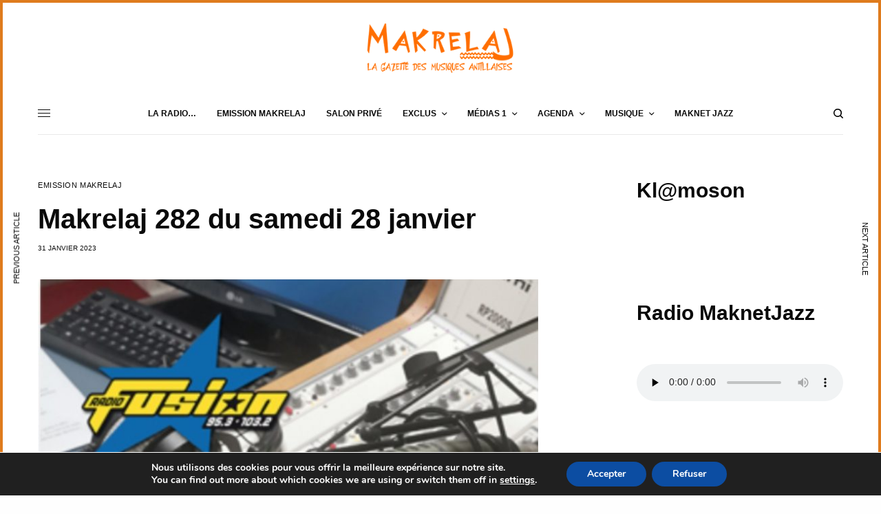

--- FILE ---
content_type: text/html; charset=UTF-8
request_url: https://www.makrelaj.fr/2023/01/31/makrelaj-282-du-samedi-28-janvier/
body_size: 26424
content:
<!doctype html>
<html lang="fr-FR">
<head>
	<meta charset="UTF-8" />
	<meta name="viewport" content="width=device-width, initial-scale=1, maximum-scale=1, viewport-fit=cover">
	<link rel="profile" href="http://gmpg.org/xfn/11">
	<link rel="pingback" href="https://www.makrelaj.fr/xmlrpc.php">
	<title>Makrelaj 282 du samedi 28 janvier &#8211; Makrelaj &#8211; News et Agenda des soirees antillaises Paris Martinique Guadeloupe</title>
<meta name='robots' content='max-image-preview:large' />
<link rel='dns-prefetch' href='//www.makrelaj.fr' />
<link rel='dns-prefetch' href='//cdnjs.cloudflare.com' />
<link rel='dns-prefetch' href='//use.fontawesome.com' />
<link rel='dns-prefetch' href='//s.w.org' />
<script type="text/javascript">
window._wpemojiSettings = {"baseUrl":"https:\/\/s.w.org\/images\/core\/emoji\/14.0.0\/72x72\/","ext":".png","svgUrl":"https:\/\/s.w.org\/images\/core\/emoji\/14.0.0\/svg\/","svgExt":".svg","source":{"concatemoji":"https:\/\/www.makrelaj.fr\/wp-includes\/js\/wp-emoji-release.min.js?ver=6.0.11"}};
/*! This file is auto-generated */
!function(e,a,t){var n,r,o,i=a.createElement("canvas"),p=i.getContext&&i.getContext("2d");function s(e,t){var a=String.fromCharCode,e=(p.clearRect(0,0,i.width,i.height),p.fillText(a.apply(this,e),0,0),i.toDataURL());return p.clearRect(0,0,i.width,i.height),p.fillText(a.apply(this,t),0,0),e===i.toDataURL()}function c(e){var t=a.createElement("script");t.src=e,t.defer=t.type="text/javascript",a.getElementsByTagName("head")[0].appendChild(t)}for(o=Array("flag","emoji"),t.supports={everything:!0,everythingExceptFlag:!0},r=0;r<o.length;r++)t.supports[o[r]]=function(e){if(!p||!p.fillText)return!1;switch(p.textBaseline="top",p.font="600 32px Arial",e){case"flag":return s([127987,65039,8205,9895,65039],[127987,65039,8203,9895,65039])?!1:!s([55356,56826,55356,56819],[55356,56826,8203,55356,56819])&&!s([55356,57332,56128,56423,56128,56418,56128,56421,56128,56430,56128,56423,56128,56447],[55356,57332,8203,56128,56423,8203,56128,56418,8203,56128,56421,8203,56128,56430,8203,56128,56423,8203,56128,56447]);case"emoji":return!s([129777,127995,8205,129778,127999],[129777,127995,8203,129778,127999])}return!1}(o[r]),t.supports.everything=t.supports.everything&&t.supports[o[r]],"flag"!==o[r]&&(t.supports.everythingExceptFlag=t.supports.everythingExceptFlag&&t.supports[o[r]]);t.supports.everythingExceptFlag=t.supports.everythingExceptFlag&&!t.supports.flag,t.DOMReady=!1,t.readyCallback=function(){t.DOMReady=!0},t.supports.everything||(n=function(){t.readyCallback()},a.addEventListener?(a.addEventListener("DOMContentLoaded",n,!1),e.addEventListener("load",n,!1)):(e.attachEvent("onload",n),a.attachEvent("onreadystatechange",function(){"complete"===a.readyState&&t.readyCallback()})),(e=t.source||{}).concatemoji?c(e.concatemoji):e.wpemoji&&e.twemoji&&(c(e.twemoji),c(e.wpemoji)))}(window,document,window._wpemojiSettings);
</script>
<style type="text/css">
img.wp-smiley,
img.emoji {
	display: inline !important;
	border: none !important;
	box-shadow: none !important;
	height: 1em !important;
	width: 1em !important;
	margin: 0 0.07em !important;
	vertical-align: -0.1em !important;
	background: none !important;
	padding: 0 !important;
}
</style>
	<link rel='stylesheet' id='wp-block-library-css'  href='https://www.makrelaj.fr/wp-includes/css/dist/block-library/style.min.css?ver=6.0.11' type='text/css' media='all' />
<style id='global-styles-inline-css' type='text/css'>
body{--wp--preset--color--black: #000000;--wp--preset--color--cyan-bluish-gray: #abb8c3;--wp--preset--color--white: #ffffff;--wp--preset--color--pale-pink: #f78da7;--wp--preset--color--vivid-red: #cf2e2e;--wp--preset--color--luminous-vivid-orange: #ff6900;--wp--preset--color--luminous-vivid-amber: #fcb900;--wp--preset--color--light-green-cyan: #7bdcb5;--wp--preset--color--vivid-green-cyan: #00d084;--wp--preset--color--pale-cyan-blue: #8ed1fc;--wp--preset--color--vivid-cyan-blue: #0693e3;--wp--preset--color--vivid-purple: #9b51e0;--wp--preset--color--thb-accent: #f75454;--wp--preset--gradient--vivid-cyan-blue-to-vivid-purple: linear-gradient(135deg,rgba(6,147,227,1) 0%,rgb(155,81,224) 100%);--wp--preset--gradient--light-green-cyan-to-vivid-green-cyan: linear-gradient(135deg,rgb(122,220,180) 0%,rgb(0,208,130) 100%);--wp--preset--gradient--luminous-vivid-amber-to-luminous-vivid-orange: linear-gradient(135deg,rgba(252,185,0,1) 0%,rgba(255,105,0,1) 100%);--wp--preset--gradient--luminous-vivid-orange-to-vivid-red: linear-gradient(135deg,rgba(255,105,0,1) 0%,rgb(207,46,46) 100%);--wp--preset--gradient--very-light-gray-to-cyan-bluish-gray: linear-gradient(135deg,rgb(238,238,238) 0%,rgb(169,184,195) 100%);--wp--preset--gradient--cool-to-warm-spectrum: linear-gradient(135deg,rgb(74,234,220) 0%,rgb(151,120,209) 20%,rgb(207,42,186) 40%,rgb(238,44,130) 60%,rgb(251,105,98) 80%,rgb(254,248,76) 100%);--wp--preset--gradient--blush-light-purple: linear-gradient(135deg,rgb(255,206,236) 0%,rgb(152,150,240) 100%);--wp--preset--gradient--blush-bordeaux: linear-gradient(135deg,rgb(254,205,165) 0%,rgb(254,45,45) 50%,rgb(107,0,62) 100%);--wp--preset--gradient--luminous-dusk: linear-gradient(135deg,rgb(255,203,112) 0%,rgb(199,81,192) 50%,rgb(65,88,208) 100%);--wp--preset--gradient--pale-ocean: linear-gradient(135deg,rgb(255,245,203) 0%,rgb(182,227,212) 50%,rgb(51,167,181) 100%);--wp--preset--gradient--electric-grass: linear-gradient(135deg,rgb(202,248,128) 0%,rgb(113,206,126) 100%);--wp--preset--gradient--midnight: linear-gradient(135deg,rgb(2,3,129) 0%,rgb(40,116,252) 100%);--wp--preset--duotone--dark-grayscale: url('#wp-duotone-dark-grayscale');--wp--preset--duotone--grayscale: url('#wp-duotone-grayscale');--wp--preset--duotone--purple-yellow: url('#wp-duotone-purple-yellow');--wp--preset--duotone--blue-red: url('#wp-duotone-blue-red');--wp--preset--duotone--midnight: url('#wp-duotone-midnight');--wp--preset--duotone--magenta-yellow: url('#wp-duotone-magenta-yellow');--wp--preset--duotone--purple-green: url('#wp-duotone-purple-green');--wp--preset--duotone--blue-orange: url('#wp-duotone-blue-orange');--wp--preset--font-size--small: 13px;--wp--preset--font-size--medium: 20px;--wp--preset--font-size--large: 36px;--wp--preset--font-size--x-large: 42px;}.has-black-color{color: var(--wp--preset--color--black) !important;}.has-cyan-bluish-gray-color{color: var(--wp--preset--color--cyan-bluish-gray) !important;}.has-white-color{color: var(--wp--preset--color--white) !important;}.has-pale-pink-color{color: var(--wp--preset--color--pale-pink) !important;}.has-vivid-red-color{color: var(--wp--preset--color--vivid-red) !important;}.has-luminous-vivid-orange-color{color: var(--wp--preset--color--luminous-vivid-orange) !important;}.has-luminous-vivid-amber-color{color: var(--wp--preset--color--luminous-vivid-amber) !important;}.has-light-green-cyan-color{color: var(--wp--preset--color--light-green-cyan) !important;}.has-vivid-green-cyan-color{color: var(--wp--preset--color--vivid-green-cyan) !important;}.has-pale-cyan-blue-color{color: var(--wp--preset--color--pale-cyan-blue) !important;}.has-vivid-cyan-blue-color{color: var(--wp--preset--color--vivid-cyan-blue) !important;}.has-vivid-purple-color{color: var(--wp--preset--color--vivid-purple) !important;}.has-black-background-color{background-color: var(--wp--preset--color--black) !important;}.has-cyan-bluish-gray-background-color{background-color: var(--wp--preset--color--cyan-bluish-gray) !important;}.has-white-background-color{background-color: var(--wp--preset--color--white) !important;}.has-pale-pink-background-color{background-color: var(--wp--preset--color--pale-pink) !important;}.has-vivid-red-background-color{background-color: var(--wp--preset--color--vivid-red) !important;}.has-luminous-vivid-orange-background-color{background-color: var(--wp--preset--color--luminous-vivid-orange) !important;}.has-luminous-vivid-amber-background-color{background-color: var(--wp--preset--color--luminous-vivid-amber) !important;}.has-light-green-cyan-background-color{background-color: var(--wp--preset--color--light-green-cyan) !important;}.has-vivid-green-cyan-background-color{background-color: var(--wp--preset--color--vivid-green-cyan) !important;}.has-pale-cyan-blue-background-color{background-color: var(--wp--preset--color--pale-cyan-blue) !important;}.has-vivid-cyan-blue-background-color{background-color: var(--wp--preset--color--vivid-cyan-blue) !important;}.has-vivid-purple-background-color{background-color: var(--wp--preset--color--vivid-purple) !important;}.has-black-border-color{border-color: var(--wp--preset--color--black) !important;}.has-cyan-bluish-gray-border-color{border-color: var(--wp--preset--color--cyan-bluish-gray) !important;}.has-white-border-color{border-color: var(--wp--preset--color--white) !important;}.has-pale-pink-border-color{border-color: var(--wp--preset--color--pale-pink) !important;}.has-vivid-red-border-color{border-color: var(--wp--preset--color--vivid-red) !important;}.has-luminous-vivid-orange-border-color{border-color: var(--wp--preset--color--luminous-vivid-orange) !important;}.has-luminous-vivid-amber-border-color{border-color: var(--wp--preset--color--luminous-vivid-amber) !important;}.has-light-green-cyan-border-color{border-color: var(--wp--preset--color--light-green-cyan) !important;}.has-vivid-green-cyan-border-color{border-color: var(--wp--preset--color--vivid-green-cyan) !important;}.has-pale-cyan-blue-border-color{border-color: var(--wp--preset--color--pale-cyan-blue) !important;}.has-vivid-cyan-blue-border-color{border-color: var(--wp--preset--color--vivid-cyan-blue) !important;}.has-vivid-purple-border-color{border-color: var(--wp--preset--color--vivid-purple) !important;}.has-vivid-cyan-blue-to-vivid-purple-gradient-background{background: var(--wp--preset--gradient--vivid-cyan-blue-to-vivid-purple) !important;}.has-light-green-cyan-to-vivid-green-cyan-gradient-background{background: var(--wp--preset--gradient--light-green-cyan-to-vivid-green-cyan) !important;}.has-luminous-vivid-amber-to-luminous-vivid-orange-gradient-background{background: var(--wp--preset--gradient--luminous-vivid-amber-to-luminous-vivid-orange) !important;}.has-luminous-vivid-orange-to-vivid-red-gradient-background{background: var(--wp--preset--gradient--luminous-vivid-orange-to-vivid-red) !important;}.has-very-light-gray-to-cyan-bluish-gray-gradient-background{background: var(--wp--preset--gradient--very-light-gray-to-cyan-bluish-gray) !important;}.has-cool-to-warm-spectrum-gradient-background{background: var(--wp--preset--gradient--cool-to-warm-spectrum) !important;}.has-blush-light-purple-gradient-background{background: var(--wp--preset--gradient--blush-light-purple) !important;}.has-blush-bordeaux-gradient-background{background: var(--wp--preset--gradient--blush-bordeaux) !important;}.has-luminous-dusk-gradient-background{background: var(--wp--preset--gradient--luminous-dusk) !important;}.has-pale-ocean-gradient-background{background: var(--wp--preset--gradient--pale-ocean) !important;}.has-electric-grass-gradient-background{background: var(--wp--preset--gradient--electric-grass) !important;}.has-midnight-gradient-background{background: var(--wp--preset--gradient--midnight) !important;}.has-small-font-size{font-size: var(--wp--preset--font-size--small) !important;}.has-medium-font-size{font-size: var(--wp--preset--font-size--medium) !important;}.has-large-font-size{font-size: var(--wp--preset--font-size--large) !important;}.has-x-large-font-size{font-size: var(--wp--preset--font-size--x-large) !important;}
</style>
<link rel='stylesheet' id='contentstudio-dashboard-css'  href='https://www.makrelaj.fr/wp-content/plugins/contentstudio/_inc/main.css?ver=1.0.0' type='text/css' media='all' />
<link rel='stylesheet' id='events-manager-css'  href='https://www.makrelaj.fr/wp-content/plugins/events-manager/includes/css/events_manager.css?ver=5.99912' type='text/css' media='all' />
<link rel='stylesheet' id='dashicons-css'  href='https://www.makrelaj.fr/wp-includes/css/dashicons.min.css?ver=6.0.11' type='text/css' media='all' />
<link rel='stylesheet' id='post-views-counter-frontend-css'  href='https://www.makrelaj.fr/wp-content/plugins/post-views-counter/css/frontend.css?ver=1.3.11' type='text/css' media='all' />
<link rel='stylesheet' id='thb-app-css'  href='https://www.makrelaj.fr/wp-content/themes/theissue/assets/css/app.css?ver=1.6.7' type='text/css' media='all' />
<link rel='stylesheet' id='thb-post-detail-css'  href='https://www.makrelaj.fr/wp-content/themes/theissue/assets/css/app-post-detail.css?ver=1.6.7' type='text/css' media='all' />
<style id='thb-post-detail-inline-css' type='text/css'>
body,h1, .h1, h2, .h2, h3, .h3, h4, .h4, h5, .h5, h6, .h6,.thb-lightbox-button .thb-lightbox-text,.post .post-category,.post.thumbnail-seealso .thb-seealso-text,.thb-entry-footer,.smart-list .smart-list-title .smart-list-count,.smart-list .thb-smart-list-content .smart-list-count,.thb-carousel.bottom-arrows .slick-bottom-arrows,.thb-hotspot-container,.thb-pin-it-container .thb-pin-it,label,input[type="text"],input[type="password"],input[type="date"],input[type="datetime"],input[type="email"],input[type="number"],input[type="search"],input[type="tel"],input[type="time"],input[type="url"],textarea,.testimonial-author,.thb-article-sponsors,input[type="submit"],submit,.button,.btn,.btn-block,.btn-text,.post .post-gallery .thb-post-icon,.post .thb-post-bottom,.woocommerce-MyAccount-navigation,.featured_image_credit,.widget .thb-widget-title,.thb-readmore .thb-readmore-title,.widget.thb_widget_instagram .thb-instagram-header,.widget.thb_widget_instagram .thb-instagram-footer,.thb-instagram-row figure .instagram-link,.widget.thb_widget_top_reviews .post .widget-review-title-holder .thb-widget-score,.thb-instagram-row figure,.widget.thb_widget_top_categories .thb-widget-category-link .thb-widget-category-name,.widget.thb_widget_twitter .thb-twitter-user,.widget.thb_widget_twitter .thb-tweet .thb-tweet-time,.widget.thb_widget_twitter .thb-tweet .thb-tweet-actions,.thb-social-links-container,.login-page-form,.woocommerce .woocommerce-form-login .lost_password,.woocommerce-message, .woocommerce-error, .woocommerce-notice, .woocommerce-info,.woocommerce-success,.select2,.woocommerce-MyAccount-content legend,.shop_table,.thb-lightbox-button .thb-lightbox-thumbs,.post.thumbnail-style6 .post-gallery .now-playing,.widget.thb_widget_top_reviews .post .widget-review-title-holder .thb-widget-score strong,.post.thumbnail-style8 .thumb_large_count,.post.thumbnail-style4 .thumb_count,.post .thb-read-more {}.post-title h1,.post-title h2,.post-title h3,.post-title h4,.post-title h5,.post-title h6 {}.post-content,.post-excerpt,.thb-article-subscribe p,.thb-article-author p,.commentlist .comment p, .commentlist .review p,.thb-executive-summary,.thb-newsletter-form p,.search-title p,.thb-product-detail .product-information .woocommerce-product-details__short-description,.widget:not(.woocommerce) p,.thb-author-info .thb-author-page-description p,.wpb_text_column,.no-vc,.woocommerce-tabs .wc-tab,.woocommerce-tabs .wc-tab p:not(.stars),.thb-pricing-table .pricing-container .pricing-description,.content404 p,.subfooter p {}.thb-full-menu {}.thb-mobile-menu,.thb-secondary-menu {}.thb-dropcap-on .post-detail .post-content>p:first-of-type:first-letter,.thb-dropcap-on .post-detail .post-content>.row:first-of-type .columns:first-of-type .wpb_text_column:first-of-type .wpb_wrapper>p:first-of-type:first-letter {}.widget.style1 .thb-widget-title,.widget.style2 .thb-widget-title,.widget.style3 .thb-widget-title {}em {}label {}input[type="submit"],submit,.button,.btn,.btn-block,.btn-text {}.article-container .post-content,.article-container .post-content p:not(.wp-block-cover-text) {}.post .post-category {}.post-detail .thb-executive-summary li {}.post .post-excerpt {}.thb-full-menu>li>a:not(.logolink) {}.thb-full-menu li .sub-menu li a {}.thb-mobile-menu>li>a {}.thb-mobile-menu .sub-menu a {}.thb-secondary-menu a {}#mobile-menu .menu-footer {}#mobile-menu .thb-social-links-container .thb-social-link-wrap .thb-social-link .thb-social-icon-container {}.widget .thb-widget-title,.widget.style2 .thb-widget-title,.widget.style3 .thb-widget-title{}.footer .widget .thb-widget-title,.footer .widget.style2 .thb-widget-title,.footer .widget.style3 .thb-widget-title {}.footer .widget,.footer .widget p {}.subfooter .thb-full-menu>li>a:not(.logolink) {}.subfooter p {}.subfooter .thb-social-links-container.thb-social-horizontal .thb-social-link-wrap .thb-social-icon-container,.subfooter.style6 .thb-social-links-container.thb-social-horizontal .thb-social-link-wrap .thb-social-icon-container {}#scroll_to_top {}.search-title p {}@media screen and (min-width:1024px) {h1,.h1 {}}h1,.h1 {}@media screen and (min-width:1024px) {h2 {}}h2 {}@media screen and (min-width:1024px) {h3 {}}h3 {}@media screen and (min-width:1024px) {h4 {}}h4 {}@media screen and (min-width:1024px) {h5 {}}h5 {}h6 {}.thb-full-menu.thb-underline > li > a:before,.thb-full-menu.thb-line-marker > li > a:before {background:#ff6100 !important;}.header:not(.fixed):not(.header-mobile):not(.style1) {padding-top:0px;}.header.style1 .header-logo-row {padding-top:0px;}.page-id-17029 #wrapper div[role="main"],.postid-17029 #wrapper div[role="main"] {}.thb-borders {border-color:#df7b1d;}@media only screen and (min-width:40.063em) {.thb-borders {border-width:4px;}.thb-borders-on #wrapper {padding:4px;}}
</style>
<link rel='stylesheet' id='thb-style-css'  href='https://www.makrelaj.fr/wp-content/themes/theissue/style.css?ver=1.6.7' type='text/css' media='all' />
<link rel='stylesheet' id='ngg_trigger_buttons-css'  href='https://www.makrelaj.fr/wp-content/plugins/nextgen-gallery/products/photocrati_nextgen/modules/nextgen_gallery_display/static/trigger_buttons.css?ver=3.26' type='text/css' media='all' />
<link rel='stylesheet' id='fancybox-0-css'  href='https://www.makrelaj.fr/wp-content/plugins/nextgen-gallery/products/photocrati_nextgen/modules/lightbox/static/fancybox/jquery.fancybox-1.3.4.css?ver=3.26' type='text/css' media='all' />
<link rel='stylesheet' id='fontawesome_v4_shim_style-css'  href='https://use.fontawesome.com/releases/v5.3.1/css/v4-shims.css?ver=6.0.11' type='text/css' media='all' />
<link rel='stylesheet' id='fontawesome-css'  href='https://use.fontawesome.com/releases/v5.3.1/css/all.css?ver=6.0.11' type='text/css' media='all' />
<link rel='stylesheet' id='nextgen_basic_thumbnails_style-css'  href='https://www.makrelaj.fr/wp-content/plugins/nextgen-gallery/products/photocrati_nextgen/modules/nextgen_basic_gallery/static/thumbnails/nextgen_basic_thumbnails.css?ver=3.26' type='text/css' media='all' />
<link rel='stylesheet' id='nextgen_pagination_style-css'  href='https://www.makrelaj.fr/wp-content/plugins/nextgen-gallery/products/photocrati_nextgen/modules/nextgen_pagination/static/style.css?ver=3.26' type='text/css' media='all' />
<link rel='stylesheet' id='nextgen_widgets_style-css'  href='https://www.makrelaj.fr/wp-content/plugins/nextgen-gallery/products/photocrati_nextgen/modules/widget/static/widgets.css?ver=3.26' type='text/css' media='all' />
<link rel='stylesheet' id='__EPYT__style-css'  href='https://www.makrelaj.fr/wp-content/plugins/youtube-embed-plus/styles/ytprefs.min.css?ver=14.1.3' type='text/css' media='all' />
<style id='__EPYT__style-inline-css' type='text/css'>

                .epyt-gallery-thumb {
                        width: 25%;
                }
                
                         @media (min-width:0px) and (max-width: 767px) {
                            .epyt-gallery-rowbreak {
                                display: none;
                            }
                            .epyt-gallery-allthumbs[class*="epyt-cols"] .epyt-gallery-thumb {
                                width: 100% !important;
                            }
                          }
</style>
<link rel='stylesheet' id='moove_gdpr_frontend-css'  href='https://www.makrelaj.fr/wp-content/plugins/gdpr-cookie-compliance/dist/styles/gdpr-main.css?ver=4.16.1' type='text/css' media='all' />
<style id='moove_gdpr_frontend-inline-css' type='text/css'>
#moove_gdpr_cookie_modal,#moove_gdpr_cookie_info_bar,.gdpr_cookie_settings_shortcode_content{font-family:Nunito,sans-serif}#moove_gdpr_save_popup_settings_button{background-color:#373737;color:#fff}#moove_gdpr_save_popup_settings_button:hover{background-color:#000}#moove_gdpr_cookie_info_bar .moove-gdpr-info-bar-container .moove-gdpr-info-bar-content a.mgbutton,#moove_gdpr_cookie_info_bar .moove-gdpr-info-bar-container .moove-gdpr-info-bar-content button.mgbutton{background-color:#0C4DA2}#moove_gdpr_cookie_modal .moove-gdpr-modal-content .moove-gdpr-modal-footer-content .moove-gdpr-button-holder a.mgbutton,#moove_gdpr_cookie_modal .moove-gdpr-modal-content .moove-gdpr-modal-footer-content .moove-gdpr-button-holder button.mgbutton,.gdpr_cookie_settings_shortcode_content .gdpr-shr-button.button-green{background-color:#0C4DA2;border-color:#0C4DA2}#moove_gdpr_cookie_modal .moove-gdpr-modal-content .moove-gdpr-modal-footer-content .moove-gdpr-button-holder a.mgbutton:hover,#moove_gdpr_cookie_modal .moove-gdpr-modal-content .moove-gdpr-modal-footer-content .moove-gdpr-button-holder button.mgbutton:hover,.gdpr_cookie_settings_shortcode_content .gdpr-shr-button.button-green:hover{background-color:#fff;color:#0C4DA2}#moove_gdpr_cookie_modal .moove-gdpr-modal-content .moove-gdpr-modal-close i,#moove_gdpr_cookie_modal .moove-gdpr-modal-content .moove-gdpr-modal-close span.gdpr-icon{background-color:#0C4DA2;border:1px solid #0C4DA2}#moove_gdpr_cookie_info_bar span.change-settings-button.focus-g,#moove_gdpr_cookie_info_bar span.change-settings-button:focus,#moove_gdpr_cookie_info_bar button.change-settings-button.focus-g,#moove_gdpr_cookie_info_bar button.change-settings-button:focus{-webkit-box-shadow:0 0 1px 3px #0C4DA2;-moz-box-shadow:0 0 1px 3px #0C4DA2;box-shadow:0 0 1px 3px #0C4DA2}#moove_gdpr_cookie_modal .moove-gdpr-modal-content .moove-gdpr-modal-close i:hover,#moove_gdpr_cookie_modal .moove-gdpr-modal-content .moove-gdpr-modal-close span.gdpr-icon:hover,#moove_gdpr_cookie_info_bar span[data-href]>u.change-settings-button{color:#0C4DA2}#moove_gdpr_cookie_modal .moove-gdpr-modal-content .moove-gdpr-modal-left-content #moove-gdpr-menu li.menu-item-selected a span.gdpr-icon,#moove_gdpr_cookie_modal .moove-gdpr-modal-content .moove-gdpr-modal-left-content #moove-gdpr-menu li.menu-item-selected button span.gdpr-icon{color:inherit}#moove_gdpr_cookie_modal .moove-gdpr-modal-content .moove-gdpr-modal-left-content #moove-gdpr-menu li a span.gdpr-icon,#moove_gdpr_cookie_modal .moove-gdpr-modal-content .moove-gdpr-modal-left-content #moove-gdpr-menu li button span.gdpr-icon{color:inherit}#moove_gdpr_cookie_modal .gdpr-acc-link{line-height:0;font-size:0;color:transparent;position:absolute}#moove_gdpr_cookie_modal .moove-gdpr-modal-content .moove-gdpr-modal-close:hover i,#moove_gdpr_cookie_modal .moove-gdpr-modal-content .moove-gdpr-modal-left-content #moove-gdpr-menu li a,#moove_gdpr_cookie_modal .moove-gdpr-modal-content .moove-gdpr-modal-left-content #moove-gdpr-menu li button,#moove_gdpr_cookie_modal .moove-gdpr-modal-content .moove-gdpr-modal-left-content #moove-gdpr-menu li button i,#moove_gdpr_cookie_modal .moove-gdpr-modal-content .moove-gdpr-modal-left-content #moove-gdpr-menu li a i,#moove_gdpr_cookie_modal .moove-gdpr-modal-content .moove-gdpr-tab-main .moove-gdpr-tab-main-content a:hover,#moove_gdpr_cookie_info_bar.moove-gdpr-dark-scheme .moove-gdpr-info-bar-container .moove-gdpr-info-bar-content a.mgbutton:hover,#moove_gdpr_cookie_info_bar.moove-gdpr-dark-scheme .moove-gdpr-info-bar-container .moove-gdpr-info-bar-content button.mgbutton:hover,#moove_gdpr_cookie_info_bar.moove-gdpr-dark-scheme .moove-gdpr-info-bar-container .moove-gdpr-info-bar-content a:hover,#moove_gdpr_cookie_info_bar.moove-gdpr-dark-scheme .moove-gdpr-info-bar-container .moove-gdpr-info-bar-content button:hover,#moove_gdpr_cookie_info_bar.moove-gdpr-dark-scheme .moove-gdpr-info-bar-container .moove-gdpr-info-bar-content span.change-settings-button:hover,#moove_gdpr_cookie_info_bar.moove-gdpr-dark-scheme .moove-gdpr-info-bar-container .moove-gdpr-info-bar-content button.change-settings-button:hover,#moove_gdpr_cookie_info_bar.moove-gdpr-dark-scheme .moove-gdpr-info-bar-container .moove-gdpr-info-bar-content u.change-settings-button:hover,#moove_gdpr_cookie_info_bar span[data-href]>u.change-settings-button,#moove_gdpr_cookie_info_bar.moove-gdpr-dark-scheme .moove-gdpr-info-bar-container .moove-gdpr-info-bar-content a.mgbutton.focus-g,#moove_gdpr_cookie_info_bar.moove-gdpr-dark-scheme .moove-gdpr-info-bar-container .moove-gdpr-info-bar-content button.mgbutton.focus-g,#moove_gdpr_cookie_info_bar.moove-gdpr-dark-scheme .moove-gdpr-info-bar-container .moove-gdpr-info-bar-content a.focus-g,#moove_gdpr_cookie_info_bar.moove-gdpr-dark-scheme .moove-gdpr-info-bar-container .moove-gdpr-info-bar-content button.focus-g,#moove_gdpr_cookie_info_bar.moove-gdpr-dark-scheme .moove-gdpr-info-bar-container .moove-gdpr-info-bar-content a.mgbutton:focus,#moove_gdpr_cookie_info_bar.moove-gdpr-dark-scheme .moove-gdpr-info-bar-container .moove-gdpr-info-bar-content button.mgbutton:focus,#moove_gdpr_cookie_info_bar.moove-gdpr-dark-scheme .moove-gdpr-info-bar-container .moove-gdpr-info-bar-content a:focus,#moove_gdpr_cookie_info_bar.moove-gdpr-dark-scheme .moove-gdpr-info-bar-container .moove-gdpr-info-bar-content button:focus,#moove_gdpr_cookie_info_bar.moove-gdpr-dark-scheme .moove-gdpr-info-bar-container .moove-gdpr-info-bar-content span.change-settings-button.focus-g,span.change-settings-button:focus,button.change-settings-button.focus-g,button.change-settings-button:focus,#moove_gdpr_cookie_info_bar.moove-gdpr-dark-scheme .moove-gdpr-info-bar-container .moove-gdpr-info-bar-content u.change-settings-button.focus-g,#moove_gdpr_cookie_info_bar.moove-gdpr-dark-scheme .moove-gdpr-info-bar-container .moove-gdpr-info-bar-content u.change-settings-button:focus{color:#0C4DA2}#moove_gdpr_cookie_modal .moove-gdpr-branding.focus-g span,#moove_gdpr_cookie_modal .moove-gdpr-modal-content .moove-gdpr-tab-main a.focus-g{color:#0C4DA2}#moove_gdpr_cookie_modal.gdpr_lightbox-hide{display:none}
</style>
<script type='text/javascript' src='https://www.makrelaj.fr/wp-includes/js/jquery/jquery.min.js?ver=3.6.0' id='jquery-core-js'></script>
<script type='text/javascript' src='https://www.makrelaj.fr/wp-includes/js/jquery/jquery-migrate.min.js?ver=3.3.2' id='jquery-migrate-js'></script>
<script type='text/javascript' src='https://www.makrelaj.fr/wp-includes/js/jquery/ui/core.min.js?ver=1.13.1' id='jquery-ui-core-js'></script>
<script type='text/javascript' src='https://www.makrelaj.fr/wp-includes/js/jquery/ui/mouse.min.js?ver=1.13.1' id='jquery-ui-mouse-js'></script>
<script type='text/javascript' src='https://www.makrelaj.fr/wp-includes/js/jquery/ui/sortable.min.js?ver=1.13.1' id='jquery-ui-sortable-js'></script>
<script type='text/javascript' src='https://www.makrelaj.fr/wp-includes/js/jquery/ui/datepicker.min.js?ver=1.13.1' id='jquery-ui-datepicker-js'></script>
<script type='text/javascript' id='jquery-ui-datepicker-js-after'>
jQuery(function(jQuery){jQuery.datepicker.setDefaults({"closeText":"Fermer","currentText":"Aujourd\u2019hui","monthNames":["janvier","f\u00e9vrier","mars","avril","mai","juin","juillet","ao\u00fbt","septembre","octobre","novembre","d\u00e9cembre"],"monthNamesShort":["Jan","F\u00e9v","Mar","Avr","Mai","Juin","Juil","Ao\u00fbt","Sep","Oct","Nov","D\u00e9c"],"nextText":"Suivant","prevText":"Pr\u00e9c\u00e9dent","dayNames":["dimanche","lundi","mardi","mercredi","jeudi","vendredi","samedi"],"dayNamesShort":["dim","lun","mar","mer","jeu","ven","sam"],"dayNamesMin":["D","L","M","M","J","V","S"],"dateFormat":"d MM yy","firstDay":1,"isRTL":false});});
</script>
<script type='text/javascript' src='https://www.makrelaj.fr/wp-includes/js/jquery/ui/menu.min.js?ver=1.13.1' id='jquery-ui-menu-js'></script>
<script type='text/javascript' src='https://www.makrelaj.fr/wp-includes/js/dist/vendor/regenerator-runtime.min.js?ver=0.13.9' id='regenerator-runtime-js'></script>
<script type='text/javascript' src='https://www.makrelaj.fr/wp-includes/js/dist/vendor/wp-polyfill.min.js?ver=3.15.0' id='wp-polyfill-js'></script>
<script type='text/javascript' src='https://www.makrelaj.fr/wp-includes/js/dist/dom-ready.min.js?ver=d996b53411d1533a84951212ab6ac4ff' id='wp-dom-ready-js'></script>
<script type='text/javascript' src='https://www.makrelaj.fr/wp-includes/js/dist/hooks.min.js?ver=c6d64f2cb8f5c6bb49caca37f8828ce3' id='wp-hooks-js'></script>
<script type='text/javascript' src='https://www.makrelaj.fr/wp-includes/js/dist/i18n.min.js?ver=ebee46757c6a411e38fd079a7ac71d94' id='wp-i18n-js'></script>
<script type='text/javascript' id='wp-i18n-js-after'>
wp.i18n.setLocaleData( { 'text direction\u0004ltr': [ 'ltr' ] } );
</script>
<script type='text/javascript' id='wp-a11y-js-translations'>
( function( domain, translations ) {
	var localeData = translations.locale_data[ domain ] || translations.locale_data.messages;
	localeData[""].domain = domain;
	wp.i18n.setLocaleData( localeData, domain );
} )( "default", {"translation-revision-date":"2025-10-01 05:34:55+0000","generator":"GlotPress\/4.0.1","domain":"messages","locale_data":{"messages":{"":{"domain":"messages","plural-forms":"nplurals=2; plural=n > 1;","lang":"fr"},"Notifications":["Notifications"]}},"comment":{"reference":"wp-includes\/js\/dist\/a11y.js"}} );
</script>
<script type='text/javascript' src='https://www.makrelaj.fr/wp-includes/js/dist/a11y.min.js?ver=a38319d7ba46c6e60f7f9d4c371222c5' id='wp-a11y-js'></script>
<script type='text/javascript' id='jquery-ui-autocomplete-js-extra'>
/* <![CDATA[ */
var uiAutocompleteL10n = {"noResults":"Aucun r\u00e9sultat.","oneResult":"Un r\u00e9sultat trouv\u00e9. Utilisez les fl\u00e8ches haut et bas du clavier pour les parcourir.","manyResults":"%d r\u00e9sultats trouv\u00e9s. Utilisez les fl\u00e8ches haut et bas du clavier pour les parcourir.","itemSelected":"\u00c9l\u00e9ment s\u00e9lectionn\u00e9."};
/* ]]> */
</script>
<script type='text/javascript' src='https://www.makrelaj.fr/wp-includes/js/jquery/ui/autocomplete.min.js?ver=1.13.1' id='jquery-ui-autocomplete-js'></script>
<script type='text/javascript' src='https://www.makrelaj.fr/wp-includes/js/jquery/ui/resizable.min.js?ver=1.13.1' id='jquery-ui-resizable-js'></script>
<script type='text/javascript' src='https://www.makrelaj.fr/wp-includes/js/jquery/ui/draggable.min.js?ver=1.13.1' id='jquery-ui-draggable-js'></script>
<script type='text/javascript' src='https://www.makrelaj.fr/wp-includes/js/jquery/ui/controlgroup.min.js?ver=1.13.1' id='jquery-ui-controlgroup-js'></script>
<script type='text/javascript' src='https://www.makrelaj.fr/wp-includes/js/jquery/ui/checkboxradio.min.js?ver=1.13.1' id='jquery-ui-checkboxradio-js'></script>
<script type='text/javascript' src='https://www.makrelaj.fr/wp-includes/js/jquery/ui/button.min.js?ver=1.13.1' id='jquery-ui-button-js'></script>
<script type='text/javascript' src='https://www.makrelaj.fr/wp-includes/js/jquery/ui/dialog.min.js?ver=1.13.1' id='jquery-ui-dialog-js'></script>
<script type='text/javascript' id='events-manager-js-extra'>
/* <![CDATA[ */
var EM = {"ajaxurl":"https:\/\/www.makrelaj.fr\/wp-admin\/admin-ajax.php","locationajaxurl":"https:\/\/www.makrelaj.fr\/wp-admin\/admin-ajax.php?action=locations_search","firstDay":"1","locale":"fr","dateFormat":"dd\/mm\/yy","ui_css":"https:\/\/www.makrelaj.fr\/wp-content\/plugins\/events-manager\/includes\/css\/jquery-ui.min.css","show24hours":"1","is_ssl":"1","txt_search":"Recherche","txt_searching":"Recherche en cours...","txt_loading":"Chargement en cours..."};
/* ]]> */
</script>
<script type='text/javascript' src='https://www.makrelaj.fr/wp-content/plugins/events-manager/includes/js/events-manager.js?ver=5.99912' id='events-manager-js'></script>
<script type='text/javascript' id='photocrati_ajax-js-extra'>
/* <![CDATA[ */
var photocrati_ajax = {"url":"https:\/\/www.makrelaj.fr\/index.php?photocrati_ajax=1","wp_home_url":"https:\/\/www.makrelaj.fr","wp_site_url":"https:\/\/www.makrelaj.fr","wp_root_url":"https:\/\/www.makrelaj.fr","wp_plugins_url":"https:\/\/www.makrelaj.fr\/wp-content\/plugins","wp_content_url":"https:\/\/www.makrelaj.fr\/wp-content","wp_includes_url":"https:\/\/www.makrelaj.fr\/wp-includes\/","ngg_param_slug":"nggallery"};
/* ]]> */
</script>
<script type='text/javascript' src='https://www.makrelaj.fr/wp-content/plugins/nextgen-gallery/products/photocrati_nextgen/modules/ajax/static/ajax.min.js?ver=3.26' id='photocrati_ajax-js'></script>
<script type='text/javascript' src='https://www.makrelaj.fr/wp-content/plugins/nextgen-gallery/products/photocrati_nextgen/modules/nextgen_basic_gallery/static/thumbnails/nextgen_basic_thumbnails.js?ver=3.26' id='photocrati-nextgen_basic_thumbnails-js'></script>
<script type='text/javascript' src='https://use.fontawesome.com/releases/v5.3.1/js/v4-shims.js?ver=5.3.1' id='fontawesome_v4_shim-js'></script>
<script type='text/javascript' defer integrity="sha384-kW+oWsYx3YpxvjtZjFXqazFpA7UP/MbiY4jvs+RWZo2+N94PFZ36T6TFkc9O3qoB" crossorigin="anonymous" data-auto-replace-svg="false" data-keep-original-source="false" data-search-pseudo-elements src='https://use.fontawesome.com/releases/v5.3.1/js/all.js?ver=5.3.1' id='fontawesome-js'></script>
<script type='text/javascript' id='__ytprefs__-js-extra'>
/* <![CDATA[ */
var _EPYT_ = {"ajaxurl":"https:\/\/www.makrelaj.fr\/wp-admin\/admin-ajax.php","security":"fd15b7be4b","gallery_scrolloffset":"20","eppathtoscripts":"https:\/\/www.makrelaj.fr\/wp-content\/plugins\/youtube-embed-plus\/scripts\/","eppath":"https:\/\/www.makrelaj.fr\/wp-content\/plugins\/youtube-embed-plus\/","epresponsiveselector":"[\"iframe.__youtube_prefs_widget__\"]","epdovol":"1","version":"14.1.3","evselector":"iframe.__youtube_prefs__[src], iframe[src*=\"youtube.com\/embed\/\"], iframe[src*=\"youtube-nocookie.com\/embed\/\"]","ajax_compat":"","ytapi_load":"light","pause_others":"","stopMobileBuffer":"1","facade_mode":"","not_live_on_channel":"","vi_active":"","vi_js_posttypes":[]};
/* ]]> */
</script>
<script type='text/javascript' src='https://www.makrelaj.fr/wp-content/plugins/youtube-embed-plus/scripts/ytprefs.min.js?ver=14.1.3' id='__ytprefs__-js'></script>
<link rel="https://api.w.org/" href="https://www.makrelaj.fr/wp-json/" /><link rel="alternate" type="application/json" href="https://www.makrelaj.fr/wp-json/wp/v2/posts/17029" /><link rel="EditURI" type="application/rsd+xml" title="RSD" href="https://www.makrelaj.fr/xmlrpc.php?rsd" />
<link rel="wlwmanifest" type="application/wlwmanifest+xml" href="https://www.makrelaj.fr/wp-includes/wlwmanifest.xml" /> 
<meta name="generator" content="WordPress 6.0.11" />
<link rel="canonical" href="https://www.makrelaj.fr/2023/01/31/makrelaj-282-du-samedi-28-janvier/" />
<link rel='shortlink' href='https://www.makrelaj.fr/?p=17029' />
<link rel="alternate" type="application/json+oembed" href="https://www.makrelaj.fr/wp-json/oembed/1.0/embed?url=https%3A%2F%2Fwww.makrelaj.fr%2F2023%2F01%2F31%2Fmakrelaj-282-du-samedi-28-janvier%2F" />
<link rel="alternate" type="text/xml+oembed" href="https://www.makrelaj.fr/wp-json/oembed/1.0/embed?url=https%3A%2F%2Fwww.makrelaj.fr%2F2023%2F01%2F31%2Fmakrelaj-282-du-samedi-28-janvier%2F&#038;format=xml" />
<script type="text/javascript"><!--
function powerpress_pinw(pinw_url){window.open(pinw_url, 'PowerPressPlayer','toolbar=0,status=0,resizable=1,width=460,height=320');	return false;}
//-->
</script>
<style type="text/css">
body.custom-background #wrapper div[role="main"] { background-color: #ffffff; }
</style>
	
		<style>
			#wp-admin-bar-pvc-post-views .pvc-graph-container { padding-top: 6px; padding-bottom: 6px; position: relative; display: block; height: 100%; box-sizing: border-box; }
			#wp-admin-bar-pvc-post-views .pvc-line-graph {
				display: inline-block;
				width: 1px;
				margin-right: 1px;
				background-color: #ccc;
				vertical-align: baseline;
			}
			#wp-admin-bar-pvc-post-views .pvc-line-graph:hover { background-color: #eee; }
			#wp-admin-bar-pvc-post-views .pvc-line-graph-0 { height: 1% }
			#wp-admin-bar-pvc-post-views .pvc-line-graph-1 { height: 5% }
			#wp-admin-bar-pvc-post-views .pvc-line-graph-2 { height: 10% }
			#wp-admin-bar-pvc-post-views .pvc-line-graph-3 { height: 15% }
			#wp-admin-bar-pvc-post-views .pvc-line-graph-4 { height: 20% }
			#wp-admin-bar-pvc-post-views .pvc-line-graph-5 { height: 25% }
			#wp-admin-bar-pvc-post-views .pvc-line-graph-6 { height: 30% }
			#wp-admin-bar-pvc-post-views .pvc-line-graph-7 { height: 35% }
			#wp-admin-bar-pvc-post-views .pvc-line-graph-8 { height: 40% }
			#wp-admin-bar-pvc-post-views .pvc-line-graph-9 { height: 45% }
			#wp-admin-bar-pvc-post-views .pvc-line-graph-10 { height: 50% }
			#wp-admin-bar-pvc-post-views .pvc-line-graph-11 { height: 55% }
			#wp-admin-bar-pvc-post-views .pvc-line-graph-12 { height: 60% }
			#wp-admin-bar-pvc-post-views .pvc-line-graph-13 { height: 65% }
			#wp-admin-bar-pvc-post-views .pvc-line-graph-14 { height: 70% }
			#wp-admin-bar-pvc-post-views .pvc-line-graph-15 { height: 75% }
			#wp-admin-bar-pvc-post-views .pvc-line-graph-16 { height: 80% }
			#wp-admin-bar-pvc-post-views .pvc-line-graph-17 { height: 85% }
			#wp-admin-bar-pvc-post-views .pvc-line-graph-18 { height: 90% }
			#wp-admin-bar-pvc-post-views .pvc-line-graph-19 { height: 95% }
			#wp-admin-bar-pvc-post-views .pvc-line-graph-20 { height: 100% }
		</style><link rel="icon" href="https://www.makrelaj.fr/wp-content/uploads/2021/08/cropped-Sans-titre-1-32x32.png" sizes="32x32" />
<link rel="icon" href="https://www.makrelaj.fr/wp-content/uploads/2021/08/cropped-Sans-titre-1-192x192.png" sizes="192x192" />
<link rel="apple-touch-icon" href="https://www.makrelaj.fr/wp-content/uploads/2021/08/cropped-Sans-titre-1-180x180.png" />
<meta name="msapplication-TileImage" content="https://www.makrelaj.fr/wp-content/uploads/2021/08/cropped-Sans-titre-1-270x270.png" />
<noscript><style> .wpb_animate_when_almost_visible { opacity: 1; }</style></noscript></head>
<body class="post-template-default single single-post postid-17029 single-format-standard thb-dropcap-off fixed-header-off fixed-header-scroll-off thb-dropdown-color-dark right-click-off thb-borders-on thb-pinit-off thb-boxed-off thb-dark-mode-off thb-capitalize-off thb-parallax-on thb-single-product-ajax-on thb-article-sidebar-mobile-on wpb-js-composer js-comp-ver-6.9.0 vc_responsive">
<svg xmlns="http://www.w3.org/2000/svg" viewBox="0 0 0 0" width="0" height="0" focusable="false" role="none" style="visibility: hidden; position: absolute; left: -9999px; overflow: hidden;" ><defs><filter id="wp-duotone-dark-grayscale"><feColorMatrix color-interpolation-filters="sRGB" type="matrix" values=" .299 .587 .114 0 0 .299 .587 .114 0 0 .299 .587 .114 0 0 .299 .587 .114 0 0 " /><feComponentTransfer color-interpolation-filters="sRGB" ><feFuncR type="table" tableValues="0 0.49803921568627" /><feFuncG type="table" tableValues="0 0.49803921568627" /><feFuncB type="table" tableValues="0 0.49803921568627" /><feFuncA type="table" tableValues="1 1" /></feComponentTransfer><feComposite in2="SourceGraphic" operator="in" /></filter></defs></svg><svg xmlns="http://www.w3.org/2000/svg" viewBox="0 0 0 0" width="0" height="0" focusable="false" role="none" style="visibility: hidden; position: absolute; left: -9999px; overflow: hidden;" ><defs><filter id="wp-duotone-grayscale"><feColorMatrix color-interpolation-filters="sRGB" type="matrix" values=" .299 .587 .114 0 0 .299 .587 .114 0 0 .299 .587 .114 0 0 .299 .587 .114 0 0 " /><feComponentTransfer color-interpolation-filters="sRGB" ><feFuncR type="table" tableValues="0 1" /><feFuncG type="table" tableValues="0 1" /><feFuncB type="table" tableValues="0 1" /><feFuncA type="table" tableValues="1 1" /></feComponentTransfer><feComposite in2="SourceGraphic" operator="in" /></filter></defs></svg><svg xmlns="http://www.w3.org/2000/svg" viewBox="0 0 0 0" width="0" height="0" focusable="false" role="none" style="visibility: hidden; position: absolute; left: -9999px; overflow: hidden;" ><defs><filter id="wp-duotone-purple-yellow"><feColorMatrix color-interpolation-filters="sRGB" type="matrix" values=" .299 .587 .114 0 0 .299 .587 .114 0 0 .299 .587 .114 0 0 .299 .587 .114 0 0 " /><feComponentTransfer color-interpolation-filters="sRGB" ><feFuncR type="table" tableValues="0.54901960784314 0.98823529411765" /><feFuncG type="table" tableValues="0 1" /><feFuncB type="table" tableValues="0.71764705882353 0.25490196078431" /><feFuncA type="table" tableValues="1 1" /></feComponentTransfer><feComposite in2="SourceGraphic" operator="in" /></filter></defs></svg><svg xmlns="http://www.w3.org/2000/svg" viewBox="0 0 0 0" width="0" height="0" focusable="false" role="none" style="visibility: hidden; position: absolute; left: -9999px; overflow: hidden;" ><defs><filter id="wp-duotone-blue-red"><feColorMatrix color-interpolation-filters="sRGB" type="matrix" values=" .299 .587 .114 0 0 .299 .587 .114 0 0 .299 .587 .114 0 0 .299 .587 .114 0 0 " /><feComponentTransfer color-interpolation-filters="sRGB" ><feFuncR type="table" tableValues="0 1" /><feFuncG type="table" tableValues="0 0.27843137254902" /><feFuncB type="table" tableValues="0.5921568627451 0.27843137254902" /><feFuncA type="table" tableValues="1 1" /></feComponentTransfer><feComposite in2="SourceGraphic" operator="in" /></filter></defs></svg><svg xmlns="http://www.w3.org/2000/svg" viewBox="0 0 0 0" width="0" height="0" focusable="false" role="none" style="visibility: hidden; position: absolute; left: -9999px; overflow: hidden;" ><defs><filter id="wp-duotone-midnight"><feColorMatrix color-interpolation-filters="sRGB" type="matrix" values=" .299 .587 .114 0 0 .299 .587 .114 0 0 .299 .587 .114 0 0 .299 .587 .114 0 0 " /><feComponentTransfer color-interpolation-filters="sRGB" ><feFuncR type="table" tableValues="0 0" /><feFuncG type="table" tableValues="0 0.64705882352941" /><feFuncB type="table" tableValues="0 1" /><feFuncA type="table" tableValues="1 1" /></feComponentTransfer><feComposite in2="SourceGraphic" operator="in" /></filter></defs></svg><svg xmlns="http://www.w3.org/2000/svg" viewBox="0 0 0 0" width="0" height="0" focusable="false" role="none" style="visibility: hidden; position: absolute; left: -9999px; overflow: hidden;" ><defs><filter id="wp-duotone-magenta-yellow"><feColorMatrix color-interpolation-filters="sRGB" type="matrix" values=" .299 .587 .114 0 0 .299 .587 .114 0 0 .299 .587 .114 0 0 .299 .587 .114 0 0 " /><feComponentTransfer color-interpolation-filters="sRGB" ><feFuncR type="table" tableValues="0.78039215686275 1" /><feFuncG type="table" tableValues="0 0.94901960784314" /><feFuncB type="table" tableValues="0.35294117647059 0.47058823529412" /><feFuncA type="table" tableValues="1 1" /></feComponentTransfer><feComposite in2="SourceGraphic" operator="in" /></filter></defs></svg><svg xmlns="http://www.w3.org/2000/svg" viewBox="0 0 0 0" width="0" height="0" focusable="false" role="none" style="visibility: hidden; position: absolute; left: -9999px; overflow: hidden;" ><defs><filter id="wp-duotone-purple-green"><feColorMatrix color-interpolation-filters="sRGB" type="matrix" values=" .299 .587 .114 0 0 .299 .587 .114 0 0 .299 .587 .114 0 0 .299 .587 .114 0 0 " /><feComponentTransfer color-interpolation-filters="sRGB" ><feFuncR type="table" tableValues="0.65098039215686 0.40392156862745" /><feFuncG type="table" tableValues="0 1" /><feFuncB type="table" tableValues="0.44705882352941 0.4" /><feFuncA type="table" tableValues="1 1" /></feComponentTransfer><feComposite in2="SourceGraphic" operator="in" /></filter></defs></svg><svg xmlns="http://www.w3.org/2000/svg" viewBox="0 0 0 0" width="0" height="0" focusable="false" role="none" style="visibility: hidden; position: absolute; left: -9999px; overflow: hidden;" ><defs><filter id="wp-duotone-blue-orange"><feColorMatrix color-interpolation-filters="sRGB" type="matrix" values=" .299 .587 .114 0 0 .299 .587 .114 0 0 .299 .587 .114 0 0 .299 .587 .114 0 0 " /><feComponentTransfer color-interpolation-filters="sRGB" ><feFuncR type="table" tableValues="0.098039215686275 1" /><feFuncG type="table" tableValues="0 0.66274509803922" /><feFuncB type="table" tableValues="0.84705882352941 0.41960784313725" /><feFuncA type="table" tableValues="1 1" /></feComponentTransfer><feComposite in2="SourceGraphic" operator="in" /></filter></defs></svg>	<div class="thb-borders"></div>
		<!-- Start Wrapper -->
<div id="wrapper" class="thb-page-transition-off">

				<div class="mobile-header-holder">
	<header class="header header-mobile header-mobile-style1 light-header">
	<div class="row">
		<div class="small-3 columns">
			<div class="mobile-toggle-holder">
		<div class="mobile-toggle">
			<span></span><span></span><span></span>
		</div>
	</div>
			</div>
		<div class="small-6 columns">
			<div class="logo-holder mobile-logo-holder">
		<a href="https://www.makrelaj.fr/" class="logolink" title="Makrelaj &#8211; News et Agenda des soirees antillaises Paris Martinique Guadeloupe">
			<img src="https://www.makrelaj.fr/wp-content/uploads/2021/08/logo-makrelaj-v2.png" class="logoimg logo-dark" alt="Makrelaj &#8211; News et Agenda des soirees antillaises Paris Martinique Guadeloupe" data-logo-alt="https://www.makrelaj.fr/wp-content/uploads/2021/08/logo-makrelaj-v2.png" />
		</a>
	</div>
			</div>
		<div class="small-3 columns">
			<div class="secondary-area">
				<div class="thb-search-holder">
		<svg version="1.1" class="thb-search-icon" xmlns="http://www.w3.org/2000/svg" xmlns:xlink="http://www.w3.org/1999/xlink" x="0px" y="0px" viewBox="0 0 14 14" enable-background="new 0 0 14 14" xml:space="preserve" width="14" height="14">
		<path d="M13.8,12.7l-3-3c0.8-1,1.3-2.3,1.3-3.8c0-3.3-2.7-6-6.1-6C2.7,0,0,2.7,0,6c0,3.3,2.7,6,6.1,6c1.4,0,2.6-0.5,3.6-1.2l3,3
			c0.1,0.1,0.3,0.2,0.5,0.2c0.2,0,0.4-0.1,0.5-0.2C14.1,13.5,14.1,13,13.8,12.7z M1.5,6c0-2.5,2-4.5,4.5-4.5c2.5,0,4.5,2,4.5,4.5
			c0,2.5-2,4.5-4.5,4.5C3.5,10.5,1.5,8.5,1.5,6z"/>
</svg>
	</div>

		</div>
			</div>
	</div>
	</header>
</div>
			<!-- Start Header -->
		<header class="header style1 thb-main-header light-header">
	<div class="header-logo-row">
	<div class="row align-middle">
		<div class="small-4 columns">
				</div>
			<div class="small-4 columns">
			<div class="logo-holder">
		<a href="https://www.makrelaj.fr/" class="logolink" title="Makrelaj &#8211; News et Agenda des soirees antillaises Paris Martinique Guadeloupe">
			<img src="https://www.makrelaj.fr/wp-content/uploads/2021/08/logo-makrelaj-v2.png" class="logoimg logo-dark" alt="Makrelaj &#8211; News et Agenda des soirees antillaises Paris Martinique Guadeloupe" data-logo-alt="https://www.makrelaj.fr/wp-content/uploads/2021/08/logo-makrelaj-v2.png" />
		</a>
	</div>
			</div>
		<div class="small-4 columns">
				</div>
	</div>
	</div>
	<div class="header-menu-row">
	<div class="row">
		<div class="small-12 columns">
		<div class="thb-navbar">
				<div class="mobile-toggle-holder">
		<div class="mobile-toggle">
			<span></span><span></span><span></span>
		</div>
	</div>
				<!-- Start Full Menu -->
<nav class="full-menu">
	<ul id="menu-main-menu" class="thb-full-menu thb-underline"><li id="menu-item-4678" class="menu-item menu-item-type-post_type menu-item-object-page menu-item-4678"><a href="https://www.makrelaj.fr/home/"><span>La radio…</span></a></li>
<li id="menu-item-15042" class="menu-item menu-item-type-taxonomy menu-item-object-category current-post-ancestor current-menu-parent current-post-parent menu-item-15042"><a href="https://www.makrelaj.fr/category/emissions-makrelaj/"><span>Emission Makrelaj</span></a></li>
<li id="menu-item-14692" class="menu-item menu-item-type-taxonomy menu-item-object-category menu-item-14692"><a href="https://www.makrelaj.fr/category/societe/"><span>Salon Privé</span></a></li>
<li id="menu-item-15043" class="menu-item menu-item-type-taxonomy menu-item-object-category menu-item-has-children menu-item-15043"><a href="https://www.makrelaj.fr/category/exlusivites/"><span>Exclus</span></a>


<ul class="sub-menu ">
	<li id="menu-item-15044" class="menu-item menu-item-type-taxonomy menu-item-object-category menu-item-15044"><a href="https://www.makrelaj.fr/category/exlusivites/exclusivites-makrelaj-2/"><span>Exclusivités Makrelaj 2</span></a></li>
</ul>
</li>
<li id="menu-item-15045" class="menu-item menu-item-type-taxonomy menu-item-object-category menu-item-has-children menu-item-15045"><a href="https://www.makrelaj.fr/category/im-2/"><span>Médias 1</span></a>


<ul class="sub-menu ">
	<li id="menu-item-15046" class="menu-item menu-item-type-taxonomy menu-item-object-category menu-item-15046"><a href="https://www.makrelaj.fr/category/im-2/infos-medias-2/"><span>Infos médias 2</span></a></li>
</ul>
</li>
<li id="menu-item-14689" class="menu-item menu-item-type-taxonomy menu-item-object-category menu-item-has-children menu-item-14689"><a href="https://www.makrelaj.fr/category/as/"><span>Agenda</span></a>


<ul class="sub-menu ">
	<li id="menu-item-15048" class="menu-item menu-item-type-taxonomy menu-item-object-category menu-item-15048"><a href="https://www.makrelaj.fr/category/as-2/"><span>Agenda spectacles</span></a></li>
</ul>
</li>
<li id="menu-item-14690" class="menu-item menu-item-type-taxonomy menu-item-object-category menu-item-has-children menu-item-14690"><a href="https://www.makrelaj.fr/category/im/"><span>Musique</span></a>


<ul class="sub-menu ">
	<li id="menu-item-15047" class="menu-item menu-item-type-taxonomy menu-item-object-category menu-item-15047"><a href="https://www.makrelaj.fr/category/im/infos-musique-2/"><span>Infos musique 2</span></a></li>
</ul>
</li>
<li id="menu-item-15961" class="menu-item menu-item-type-post_type menu-item-object-page menu-item-15961"><a href="https://www.makrelaj.fr/player/"><span>Maknet Jazz</span></a></li>
</ul></nav>
<!-- End Full Menu -->
				<div class="secondary-area">
				<div class="thb-search-holder">
		<svg version="1.1" class="thb-search-icon" xmlns="http://www.w3.org/2000/svg" xmlns:xlink="http://www.w3.org/1999/xlink" x="0px" y="0px" viewBox="0 0 14 14" enable-background="new 0 0 14 14" xml:space="preserve" width="14" height="14">
		<path d="M13.8,12.7l-3-3c0.8-1,1.3-2.3,1.3-3.8c0-3.3-2.7-6-6.1-6C2.7,0,0,2.7,0,6c0,3.3,2.7,6,6.1,6c1.4,0,2.6-0.5,3.6-1.2l3,3
			c0.1,0.1,0.3,0.2,0.5,0.2c0.2,0,0.4-0.1,0.5-0.2C14.1,13.5,14.1,13,13.8,12.7z M1.5,6c0-2.5,2-4.5,4.5-4.5c2.5,0,4.5,2,4.5,4.5
			c0,2.5-2,4.5-4.5,4.5C3.5,10.5,1.5,8.5,1.5,6z"/>
</svg>
	</div>

		</div>
			</div>
		</div>
	</div>
	</div>
</header>
		<!-- End Header -->
			<div role="main">
<div id="infinite-article" data-infinite="on" data-security="bc67a679c4">
					<div class="post-detail-row has-article-padding">
	<div class="row">
		<div class="small-12 columns">
			<div class="article-container">
				<div class="post-content-wrapper">
										<article itemscope itemtype="http://schema.org/Article" class="post post-detail post-detail-style1 post-17029 type-post status-publish format-standard has-post-thumbnail hentry category-emissions-makrelaj thb-post-share-style2" id="post-17029" data-id="17029" data-url="https://www.makrelaj.fr/2023/01/31/makrelaj-282-du-samedi-28-janvier/">
												<div class="post-title-container">
									<aside class="post-category post-detail-category">
			<a href="https://www.makrelaj.fr/category/emissions-makrelaj/" rel="category tag">Emission Makrelaj</a>		</aside>
									<header class="post-title entry-header">
								<h1 class="entry-title" itemprop="headline">
																			Makrelaj 282 du samedi 28 janvier																	</h1>
							</header>
								<div class="thb-post-title-bottom thb-post-share-style2">
		
		<div class="thb-post-title-inline-author">
						<div class="author-and-date">
													<div class="thb-post-date">
						31 janvier 2023					</div>
							</div>
		</div>
						</div>
							</div>
													<div class="thb-article-featured-image "
							 data-override="off">
		<img width="993" height="980" src="https://www.makrelaj.fr/wp-content/uploads/2022/07/Screenshot_20220725-110533_Firefox-20x20.jpg" class="attachment-theissue-full-x2 size-theissue-full-x2 thb-lazyload lazyload wp-post-image" alt="" sizes="(max-width: 993px) 100vw, 993px" data-src="https://www.makrelaj.fr/wp-content/uploads/2022/07/Screenshot_20220725-110533_Firefox.jpg" data-sizes="auto" data-srcset="https://www.makrelaj.fr/wp-content/uploads/2022/07/Screenshot_20220725-110533_Firefox.jpg 993w, https://www.makrelaj.fr/wp-content/uploads/2022/07/Screenshot_20220725-110533_Firefox-300x296.jpg 300w, https://www.makrelaj.fr/wp-content/uploads/2022/07/Screenshot_20220725-110533_Firefox-768x758.jpg 768w, https://www.makrelaj.fr/wp-content/uploads/2022/07/Screenshot_20220725-110533_Firefox-90x90.jpg 90w, https://www.makrelaj.fr/wp-content/uploads/2022/07/Screenshot_20220725-110533_Firefox-370x365.jpg 370w, https://www.makrelaj.fr/wp-content/uploads/2022/07/Screenshot_20220725-110533_Firefox-800x790.jpg 800w, https://www.makrelaj.fr/wp-content/uploads/2022/07/Screenshot_20220725-110533_Firefox-20x20.jpg 20w, https://www.makrelaj.fr/wp-content/uploads/2022/07/Screenshot_20220725-110533_Firefox-185x183.jpg 185w, https://www.makrelaj.fr/wp-content/uploads/2022/07/Screenshot_20220725-110533_Firefox-740x730.jpg 740w, https://www.makrelaj.fr/wp-content/uploads/2022/07/Screenshot_20220725-110533_Firefox-400x395.jpg 400w, https://www.makrelaj.fr/wp-content/uploads/2022/07/Screenshot_20220725-110533_Firefox-49x48.jpg 49w" />			</div>
							<div class="thb-post-share-container">
								<div class="thb-fixed-container">
		<div class="thb-fixed-top">
								<div class="thb-fixed-shares-container">
		<div class="thb-fixed sticky-post-shares">
				<div class="thb-social-top style2 sharing-counts-on">
									<div class="thb-social-total">
						<span class="thb-social-total-count">0</span>
						<span class="thb-social-total-text">Shares</span>
					</div>
								<div class="thb-social-top-buttons">
										<div class="social-button-holder">
						<a href="https://www.facebook.com/sharer.php?u=https://www.makrelaj.fr/2023/01/31/makrelaj-282-du-samedi-28-janvier/" rel="noreferrer" class="social social-facebook"
											>
							<span class="thb-social-icon">
								<i class="thb-icon-facebook"></i>
							</span>
																							<span class="thb-social-count">0</span>
																					</a>
					</div>
										<div class="social-button-holder">
						<a href="https://twitter.com/intent/tweet?text=Makrelaj%20282%20du%20samedi%2028%20janvier&#038;via=fuel_themes&#038;url=https://www.makrelaj.fr/2023/01/31/makrelaj-282-du-samedi-28-janvier/" rel="noreferrer" class="social social-twitter"
											>
							<span class="thb-social-icon">
								<i class="thb-icon-twitter"></i>
							</span>
																											</a>
					</div>
										<div class="social-button-holder">
						<a href="https://www.linkedin.com/cws/share?url=https://www.makrelaj.fr/2023/01/31/makrelaj-282-du-samedi-28-janvier/" rel="noreferrer" class="social social-linkedin"
											>
							<span class="thb-social-icon">
								<i class="thb-icon-linkedin"></i>
							</span>
																											</a>
					</div>
										<div class="social-button-holder">
						<a href="https://wa.me/?text=Makrelaj%20282%20du%20samedi%2028%20janvier%20https://www.makrelaj.fr/2023/01/31/makrelaj-282-du-samedi-28-janvier/" rel="noreferrer" class="social social-whatsapp"
																			data-action="share/whatsapp/share">
							<span class="thb-social-icon">
								<i class="thb-icon-whatsapp"></i>
							</span>
																											</a>
					</div>
										<div class="social-button-holder">
						<a href="mailto:?subject=Makrelaj%20282%20du%20samedi%2028%20janvier&#038;body=Makrelaj%20282%20du%20samedi%2028%20janvier%20https://www.makrelaj.fr/2023/01/31/makrelaj-282-du-samedi-28-janvier/" rel="noreferrer" class="social social-email"
											>
							<span class="thb-social-icon">
								<i class="thb-icon-mail"></i>
							</span>
																											</a>
					</div>
					
				</div>
			</div>
			</div>
	</div>
				</div>
			<div class="thb-fixed-bottom">
		<div class="thb-fixed">
			<aside class="thb-read-next">
				<h6 class="thb-read-next-title">Read Next</h6>
				<div class="post read-next-post">
											<figure class="post-gallery">
							<a href="https://www.makrelaj.fr/2023/02/05/makrelaj-283-du-samedi-4-fevrier/"><img width="180" height="180" src="https://www.makrelaj.fr/wp-content/uploads/2022/07/Capture-decran-2022-08-03-a-03.20.07-20x20.png" class="attachment-theissue-thumbnail-x2 size-theissue-thumbnail-x2 thb-lazyload lazyload wp-post-image" alt="" loading="lazy" sizes="(max-width: 180px) 100vw, 180px" data-src="https://www.makrelaj.fr/wp-content/uploads/2022/07/Capture-decran-2022-08-03-a-03.20.07-180x180.png" data-sizes="auto" data-srcset="https://www.makrelaj.fr/wp-content/uploads/2022/07/Capture-decran-2022-08-03-a-03.20.07-180x180.png 180w, https://www.makrelaj.fr/wp-content/uploads/2022/07/Capture-decran-2022-08-03-a-03.20.07-150x150.png 150w, https://www.makrelaj.fr/wp-content/uploads/2022/07/Capture-decran-2022-08-03-a-03.20.07-90x90.png 90w, https://www.makrelaj.fr/wp-content/uploads/2022/07/Capture-decran-2022-08-03-a-03.20.07-20x20.png 20w, https://www.makrelaj.fr/wp-content/uploads/2022/07/Capture-decran-2022-08-03-a-03.20.07-48x48.png 48w" /></a>
						</figure>
										<div class="post-title"><h5><a href="https://www.makrelaj.fr/2023/02/05/makrelaj-283-du-samedi-4-fevrier/" title="Makrelaj 282 du samedi 28 janvier"><span>Makrelaj 283 du samedi 4 février</span></a></h5></div>				</a>
			</aside>
		</div>
	</div>
		</div>
								<div class="post-content-container">
																<div class="post-content entry-content" itemprop="articleBody">
																		
<p> </p>



<figure class="wp-block-audio"><audio controls src="https://www.makrelaj.fr/wp-content/uploads/2023/01/282-AudioCutter_34237672_1.mp3"></audio><figcaption>Makrelaj 282 Part 1</figcaption></figure>



<figure class="wp-block-audio"><audio controls src="https://www.makrelaj.fr/wp-content/uploads/2023/01/282-2-AudioCutter_34237672_1.mp3"></audio><figcaption>Makrelaj 282 Part 2</figcaption></figure>
<div class="post-views post-17029 entry-meta">
				<span class="post-views-icon dashicons dashicons-chart-bar"></span>
				<span class="post-views-label">Article vue :</span>
				<span class="post-views-count">2 578</span>
			</div>																																			</div>
																																																									<div class="thb-social-fixed sharing-counts-on">
					<div class="social-button-holder social-comment-holder">
				<svg xmlns="http://www.w3.org/2000/svg" version="1.1" x="0" y="0" width="14" height="14" viewBox="0 0 14 14" enable-background="new 0 0 14 14" xml:space="preserve"><path d="M3.6 14c0 0-0.1 0-0.1 0 -0.1-0.1-0.2-0.2-0.2-0.3v-2.7h-2.9C0.2 11 0 10.8 0 10.6V0.4C0 0.2 0.2 0 0.4 0h13.3C13.8 0 14 0.2 14 0.4v10.2c0 0.2-0.2 0.4-0.4 0.4H6.9L3.9 13.9C3.8 14 3.7 14 3.6 14zM0.7 10.2h2.9c0.2 0 0.4 0.2 0.4 0.4v2.2l2.5-2.4c0.1-0.1 0.2-0.1 0.2-0.1h6.6v-9.5H0.7V10.2z"/></svg><span>0 Comments</span>
			</div>
						<div class="social-button-holder">
			<a href="https://www.facebook.com/sharer.php?u=https://www.makrelaj.fr/2023/01/31/makrelaj-282-du-samedi-28-janvier/" class="social social-facebook"
								>
				<span class="thb-social-icon">
					<i class="thb-icon-facebook"></i>
				</span>
														<span class="thb-social-count">0</span>
												</a>
		</div>
				<div class="social-button-holder">
			<a href="https://twitter.com/intent/tweet?text=Makrelaj%20282%20du%20samedi%2028%20janvier&#038;via=fuel_themes&#038;url=https://www.makrelaj.fr/2023/01/31/makrelaj-282-du-samedi-28-janvier/" class="social social-twitter"
								>
				<span class="thb-social-icon">
					<i class="thb-icon-twitter"></i>
				</span>
															</a>
		</div>
				<div class="social-button-holder">
			<a href="https://www.linkedin.com/cws/share?url=https://www.makrelaj.fr/2023/01/31/makrelaj-282-du-samedi-28-janvier/" class="social social-linkedin"
								>
				<span class="thb-social-icon">
					<i class="thb-icon-linkedin"></i>
				</span>
															</a>
		</div>
				<div class="social-button-holder">
			<a href="https://wa.me/?text=Makrelaj%20282%20du%20samedi%2028%20janvier%20https://www.makrelaj.fr/2023/01/31/makrelaj-282-du-samedi-28-janvier/" class="social social-whatsapp"
													data-action="share/whatsapp/share">
				<span class="thb-social-icon">
					<i class="thb-icon-whatsapp"></i>
				</span>
															</a>
		</div>
				<div class="social-button-holder">
			<a href="mailto:?subject=Makrelaj%20282%20du%20samedi%2028%20janvier&#038;body=Makrelaj%20282%20du%20samedi%2028%20janvier%20https://www.makrelaj.fr/2023/01/31/makrelaj-282-du-samedi-28-janvier/" class="social social-email"
								>
				<span class="thb-social-icon">
					<i class="thb-icon-mail"></i>
				</span>
															</a>
		</div>
			</div>
		<aside class="post-bottom-meta hide">
		<meta itemprop="mainEntityOfPage" content="https://www.makrelaj.fr/2023/01/31/makrelaj-282-du-samedi-28-janvier/">
		<span class="vcard author" itemprop="author" content="Makrelaj">
			<span class="fn">Makrelaj</span>
		</span>
		<time class="time publised entry-date" datetime="2023-01-31T04:23:51-04:00" itemprop="datePublished" content="2023-01-31T04:23:51-04:00">31 janvier 2023</time>
		<meta itemprop="dateModified" class="updated" content="2023-01-31T04:23:52-04:00">
		<span itemprop="publisher" itemscope itemtype="https://schema.org/Organization">
			<meta itemprop="name" content="Makrelaj - News et Agenda des soirees antillaises Paris Martinique Guadeloupe">
			<span itemprop="logo" itemscope itemtype="https://schema.org/ImageObject">
				<meta itemprop="url" content="https://www.makrelaj.fr/wp-content/uploads/2021/08/logo-makrelaj-v2.png">
			</span>
		</span>
				<span itemprop="image" itemscope itemtype="http://schema.org/ImageObject">
			<meta itemprop="url" content="https://www.makrelaj.fr/wp-content/uploads/2022/07/Screenshot_20220725-110533_Firefox.jpg">
			<meta itemprop="width" content="993" />
			<meta itemprop="height" content="980" />
		</span>
			</aside>
		<div class="thb-social-footer style2 sharing-counts-on">
					<div class="thb-social-total">
				<span class="thb-social-total-count">0</span>
				<span class="thb-social-total-text">Shares</span>
			</div>
				<div class="thb-social-footer-buttons">

						<div class="social-button-holder">
				<a href="https://www.facebook.com/sharer.php?u=https://www.makrelaj.fr/2023/01/31/makrelaj-282-du-samedi-28-janvier/" class="social social-facebook"
									>
					<span class="thb-social-icon">
						<i class="thb-icon-facebook"></i>
												<span class="thb-social-text">Share</span>
											</span>
																	<span class="thb-social-count">0</span>
															</a>
			</div>
						<div class="social-button-holder">
				<a href="https://twitter.com/intent/tweet?text=Makrelaj%20282%20du%20samedi%2028%20janvier&#038;via=fuel_themes&#038;url=https://www.makrelaj.fr/2023/01/31/makrelaj-282-du-samedi-28-janvier/" class="social social-twitter"
									>
					<span class="thb-social-icon">
						<i class="thb-icon-twitter"></i>
												<span class="thb-social-text">Tweet</span>
											</span>
																			</a>
			</div>
						<div class="social-button-holder">
				<a href="https://www.linkedin.com/cws/share?url=https://www.makrelaj.fr/2023/01/31/makrelaj-282-du-samedi-28-janvier/" class="social social-linkedin"
									>
					<span class="thb-social-icon">
						<i class="thb-icon-linkedin"></i>
												<span class="thb-social-text">Share</span>
											</span>
																			</a>
			</div>
						<div class="social-button-holder">
				<a href="https://wa.me/?text=Makrelaj%20282%20du%20samedi%2028%20janvier%20https://www.makrelaj.fr/2023/01/31/makrelaj-282-du-samedi-28-janvier/" class="social social-whatsapp"
															data-action="share/whatsapp/share">
					<span class="thb-social-icon">
						<i class="thb-icon-whatsapp"></i>
												<span class="thb-social-text">Share</span>
											</span>
																			</a>
			</div>
						<div class="social-button-holder">
				<a href="mailto:?subject=Makrelaj%20282%20du%20samedi%2028%20janvier&#038;body=Makrelaj%20282%20du%20samedi%2028%20janvier%20https://www.makrelaj.fr/2023/01/31/makrelaj-282-du-samedi-28-janvier/" class="social social-email"
									>
					<span class="thb-social-icon">
						<i class="thb-icon-mail"></i>
										</span>
																			</a>
			</div>
			
		</div>
	</div>
								</div>
						</div>

					</article>
				</div>
				<aside class="sidebar">
					<div id="block-24" class="widget style1 widget_block">
<h3>Kl@moson</h3>
</div><div id="block-37" class="widget style1 widget_block"><p><script src="https://ajax.googleapis.com/ajax/libs/jquery/1.8.3/jquery.min.js"></script><br>
<script src="https://radioplayerlive.ovh/mediaelement-and-player.js"></script>
<link rel="stylesheet" href="https://radioplayerlive.ovh/mediaelementplayer.css">
<style>
.mejs-container .mejs-controls {<br />
background:#f0f0f0 !important;<br />
}<br />
</style>
</p>
<div id="radioplayerlive"></div>
<p><script src="https://radioplayerlive.ovh/player.php?server=1&amp;url=http://91.121.29.104:8108&amp;autoplay=1"></script></p></div><div id="block-27" class="widget style1 widget_block">
<h3>Radio MaknetJazz</h3>
</div><div id="block-28" class="widget style1 widget_block"><!-- HTML5 Player (streamerr.co) -->
    <audio controls="true" preload="none">
        <source src="https://stunnel2.cyber-streaming.com:9000/;stream.mp3">
        Your browser does not support the audio element.
    </audio>
<!-- HTML5 Player END -->
<br /></div><div id="block-29" class="widget style1 widget_block"><p><script async="" src="https://pagead2.googlesyndication.com/pagead/js/adsbygoogle.js?client=ca-pub-4561957414591120" crossorigin="anonymous"></script><br>
<!-- Sumo --><br>
<ins class="adsbygoogle" style="display:block" data-ad-client="ca-pub-4561957414591120" data-ad-slot="8953438740" data-ad-format="auto" data-full-width-responsive="true"></ins><br>
<script><br />
     (adsbygoogle = window.adsbygoogle || []).push({});<br />
</script></p></div><div id="thb_posts_widget-3" class="widget style1 thb_widget_posts"><div class="thb-widget-title"><span>Derniers articles</div></span><div class="post thumbnail-style4  post-17314 type-post status-publish format-video has-post-thumbnail hentry category-a-la-une category-blog category-im-2 category-im category-infos-musique-2 post_format-post-format-video thb-post-share-style2">
	<figure class="post-gallery">
		<a href="https://www.makrelaj.fr/2026/01/16/17314/">
			<img width="180" height="180" src="https://www.makrelaj.fr/wp-content/uploads/2026/01/image-20x20.jpg" class="attachment-theissue-thumbnail-x2 size-theissue-thumbnail-x2 thb-lazyload lazyload wp-post-image" alt="" loading="lazy" sizes="(max-width: 180px) 100vw, 180px" data-src="https://www.makrelaj.fr/wp-content/uploads/2026/01/image-180x180.jpg" data-sizes="auto" data-srcset="https://www.makrelaj.fr/wp-content/uploads/2026/01/image-180x180.jpg 180w, https://www.makrelaj.fr/wp-content/uploads/2026/01/image-150x150.jpg 150w, https://www.makrelaj.fr/wp-content/uploads/2026/01/image-90x90.jpg 90w, https://www.makrelaj.fr/wp-content/uploads/2026/01/image-20x20.jpg 20w, https://www.makrelaj.fr/wp-content/uploads/2026/01/image-48x48.jpg 48w" />					</a>
	</figure>
	<div class="thumbnail-style4-inner">
		<div class="post-title"><h6><a href="https://www.makrelaj.fr/2026/01/16/17314/" title="Merci Ignace , ce site restera a jamais la memoire vivante de tes interventions ; Tu l&rsquo;as fait !!!"><span>Merci Ignace , ce site restera a jamais la memoire vivante de tes interventions ; Tu l&rsquo;as fait !!!</span></a></h6></div>						<aside class="thb-post-bottom">
						<ul>
								<li class="post-date">16 janvier 2026</li>
																<li class="post-share">0 Shares										<div class="post-share-bubble">
						<div class="post-share-icons">
														<a href="https://www.facebook.com/sharer.php?u=https://www.makrelaj.fr/2026/01/16/17314/" class="post-social-share facebook">
									<i class="thb-icon-facebook"></i>
								</a>
															<a href="https://twitter.com/intent/tweet?text=Merci%20Ignace%20,%20ce%20site%20restera%20a%20jamais%20la%20memoire%20vivante%20de%20tes%20interventions%20;%20Tu%20l&rsquo;as%20fait%20!!!&#038;via=fuel_themes&#038;url=https://www.makrelaj.fr/2026/01/16/17314/" class="post-social-share twitter">
									<i class="thb-icon-twitter"></i>
								</a>
															<a href="https://www.linkedin.com/cws/share?url=https://www.makrelaj.fr/2026/01/16/17314/" class="post-social-share linkedin">
									<i class="thb-icon-linkedin"></i>
								</a>
															<a href="https://wa.me/?text=Merci%20Ignace%20,%20ce%20site%20restera%20a%20jamais%20la%20memoire%20vivante%20de%20tes%20interventions%20;%20Tu%20l&rsquo;as%20fait%20!!!%20https://www.makrelaj.fr/2026/01/16/17314/" class="post-social-share whatsapp">
									<i class="thb-icon-whatsapp"></i>
								</a>
															<a href="mailto:?subject=Merci%20Ignace%20,%20ce%20site%20restera%20a%20jamais%20la%20memoire%20vivante%20de%20tes%20interventions%20;%20Tu%20l&rsquo;as%20fait%20!!!&#038;body=Merci%20Ignace%20,%20ce%20site%20restera%20a%20jamais%20la%20memoire%20vivante%20de%20tes%20interventions%20;%20Tu%20l&rsquo;as%20fait%20!!!%20https://www.makrelaj.fr/2026/01/16/17314/" class="post-social-share email">
									<i class="thb-icon-mail"></i>
								</a>
													</div>
					</div>
									</li>
							</ul>
		</aside>
			</div>
</div>
<div class="post thumbnail-style4  post-17310 type-post status-publish format-standard has-post-thumbnail hentry category-a-la-une category-im-2 category-infos-medias-2 thb-post-share-style2">
	<figure class="post-gallery">
		<a href="https://www.makrelaj.fr/2026/01/16/hommage-a-un-grand-monsieur-ignace-pastel/">
			<img width="180" height="180" src="https://www.makrelaj.fr/wp-content/uploads/2026/01/Capture-decran-2026-01-16-215110-20x20.png" class="attachment-theissue-thumbnail-x2 size-theissue-thumbnail-x2 thb-lazyload lazyload wp-post-image" alt="" loading="lazy" sizes="(max-width: 180px) 100vw, 180px" data-src="https://www.makrelaj.fr/wp-content/uploads/2026/01/Capture-decran-2026-01-16-215110-180x180.png" data-sizes="auto" data-srcset="https://www.makrelaj.fr/wp-content/uploads/2026/01/Capture-decran-2026-01-16-215110-180x180.png 180w, https://www.makrelaj.fr/wp-content/uploads/2026/01/Capture-decran-2026-01-16-215110-150x150.png 150w, https://www.makrelaj.fr/wp-content/uploads/2026/01/Capture-decran-2026-01-16-215110-90x90.png 90w, https://www.makrelaj.fr/wp-content/uploads/2026/01/Capture-decran-2026-01-16-215110-20x19.png 20w" />					</a>
	</figure>
	<div class="thumbnail-style4-inner">
		<div class="post-title"><h6><a href="https://www.makrelaj.fr/2026/01/16/hommage-a-un-grand-monsieur-ignace-pastel/" title="Hommage à un Grand monsieur Ignace Pastel"><span>Hommage à un Grand monsieur Ignace Pastel</span></a></h6></div>						<aside class="thb-post-bottom">
						<ul>
								<li class="post-date">16 janvier 2026</li>
																<li class="post-share">0 Shares										<div class="post-share-bubble">
						<div class="post-share-icons">
														<a href="https://www.facebook.com/sharer.php?u=https://www.makrelaj.fr/2026/01/16/hommage-a-un-grand-monsieur-ignace-pastel/" class="post-social-share facebook">
									<i class="thb-icon-facebook"></i>
								</a>
															<a href="https://twitter.com/intent/tweet?text=Hommage%20à%20un%20Grand%20monsieur%20Ignace%20Pastel&#038;via=fuel_themes&#038;url=https://www.makrelaj.fr/2026/01/16/hommage-a-un-grand-monsieur-ignace-pastel/" class="post-social-share twitter">
									<i class="thb-icon-twitter"></i>
								</a>
															<a href="https://www.linkedin.com/cws/share?url=https://www.makrelaj.fr/2026/01/16/hommage-a-un-grand-monsieur-ignace-pastel/" class="post-social-share linkedin">
									<i class="thb-icon-linkedin"></i>
								</a>
															<a href="https://wa.me/?text=Hommage%20à%20un%20Grand%20monsieur%20Ignace%20Pastel%20https://www.makrelaj.fr/2026/01/16/hommage-a-un-grand-monsieur-ignace-pastel/" class="post-social-share whatsapp">
									<i class="thb-icon-whatsapp"></i>
								</a>
															<a href="mailto:?subject=Hommage%20à%20un%20Grand%20monsieur%20Ignace%20Pastel&#038;body=Hommage%20à%20un%20Grand%20monsieur%20Ignace%20Pastel%20https://www.makrelaj.fr/2026/01/16/hommage-a-un-grand-monsieur-ignace-pastel/" class="post-social-share email">
									<i class="thb-icon-mail"></i>
								</a>
													</div>
					</div>
									</li>
							</ul>
		</aside>
			</div>
</div>
<div class="post thumbnail-style4  post-17298 type-post status-publish format-standard has-post-thumbnail hentry category-a-la-une category-emissions-makrelaj category-im-2 thb-post-share-style2">
	<figure class="post-gallery">
		<a href="https://www.makrelaj.fr/2024/07/16/makrelaj-n350-samedi-13-juillet/">
			<img width="180" height="180" src="https://www.makrelaj.fr/wp-content/uploads/2024/07/Capture-decran-2026-01-16-223156-20x20.png" class="attachment-theissue-thumbnail-x2 size-theissue-thumbnail-x2 thb-lazyload lazyload wp-post-image" alt="" loading="lazy" sizes="(max-width: 180px) 100vw, 180px" data-src="https://www.makrelaj.fr/wp-content/uploads/2024/07/Capture-decran-2026-01-16-223156-180x180.png" data-sizes="auto" data-srcset="https://www.makrelaj.fr/wp-content/uploads/2024/07/Capture-decran-2026-01-16-223156-180x180.png 180w, https://www.makrelaj.fr/wp-content/uploads/2024/07/Capture-decran-2026-01-16-223156-150x150.png 150w, https://www.makrelaj.fr/wp-content/uploads/2024/07/Capture-decran-2026-01-16-223156-90x90.png 90w, https://www.makrelaj.fr/wp-content/uploads/2024/07/Capture-decran-2026-01-16-223156-20x19.png 20w" />					</a>
	</figure>
	<div class="thumbnail-style4-inner">
		<div class="post-title"><h6><a href="https://www.makrelaj.fr/2024/07/16/makrelaj-n350-samedi-13-juillet/" title="Dernière Emission Makrelaj d&rsquo;ignace Pastel le n°350 Samedi 13 juillet"><span>Dernière Emission Makrelaj d&rsquo;ignace Pastel le n°350 Samedi 13 juillet</span></a></h6></div>						<aside class="thb-post-bottom">
						<ul>
								<li class="post-date">16 juillet 2024</li>
																<li class="post-share">0 Shares										<div class="post-share-bubble">
						<div class="post-share-icons">
														<a href="https://www.facebook.com/sharer.php?u=https://www.makrelaj.fr/2024/07/16/makrelaj-n350-samedi-13-juillet/" class="post-social-share facebook">
									<i class="thb-icon-facebook"></i>
								</a>
															<a href="https://twitter.com/intent/tweet?text=Dernière%20Emission%20Makrelaj%20d&rsquo;ignace%20Pastel%20le%20n°350%20Samedi%2013%20juillet&#038;via=fuel_themes&#038;url=https://www.makrelaj.fr/2024/07/16/makrelaj-n350-samedi-13-juillet/" class="post-social-share twitter">
									<i class="thb-icon-twitter"></i>
								</a>
															<a href="https://www.linkedin.com/cws/share?url=https://www.makrelaj.fr/2024/07/16/makrelaj-n350-samedi-13-juillet/" class="post-social-share linkedin">
									<i class="thb-icon-linkedin"></i>
								</a>
															<a href="https://wa.me/?text=Dernière%20Emission%20Makrelaj%20d&rsquo;ignace%20Pastel%20le%20n°350%20Samedi%2013%20juillet%20https://www.makrelaj.fr/2024/07/16/makrelaj-n350-samedi-13-juillet/" class="post-social-share whatsapp">
									<i class="thb-icon-whatsapp"></i>
								</a>
															<a href="mailto:?subject=Dernière%20Emission%20Makrelaj%20d&rsquo;ignace%20Pastel%20le%20n°350%20Samedi%2013%20juillet&#038;body=Dernière%20Emission%20Makrelaj%20d&rsquo;ignace%20Pastel%20le%20n°350%20Samedi%2013%20juillet%20https://www.makrelaj.fr/2024/07/16/makrelaj-n350-samedi-13-juillet/" class="post-social-share email">
									<i class="thb-icon-mail"></i>
								</a>
													</div>
					</div>
									</li>
							</ul>
		</aside>
			</div>
</div>
<div class="post thumbnail-style4  post-17295 type-post status-publish format-standard has-post-thumbnail hentry category-emissions-makrelaj thb-post-share-style2">
	<figure class="post-gallery">
		<a href="https://www.makrelaj.fr/2024/07/16/makrelaj-n349-samedi-6-juillet/">
			<img width="180" height="180" src="https://www.makrelaj.fr/wp-content/uploads/2022/07/Screenshot_20220725-110533_Firefox-20x20.jpg" class="attachment-theissue-thumbnail-x2 size-theissue-thumbnail-x2 thb-lazyload lazyload wp-post-image" alt="" loading="lazy" sizes="(max-width: 180px) 100vw, 180px" data-src="https://www.makrelaj.fr/wp-content/uploads/2022/07/Screenshot_20220725-110533_Firefox-180x180.jpg" data-sizes="auto" data-srcset="https://www.makrelaj.fr/wp-content/uploads/2022/07/Screenshot_20220725-110533_Firefox-180x180.jpg 180w, https://www.makrelaj.fr/wp-content/uploads/2022/07/Screenshot_20220725-110533_Firefox-150x150.jpg 150w, https://www.makrelaj.fr/wp-content/uploads/2022/07/Screenshot_20220725-110533_Firefox-90x90.jpg 90w, https://www.makrelaj.fr/wp-content/uploads/2022/07/Screenshot_20220725-110533_Firefox-20x20.jpg 20w, https://www.makrelaj.fr/wp-content/uploads/2022/07/Screenshot_20220725-110533_Firefox-49x48.jpg 49w" />					</a>
	</figure>
	<div class="thumbnail-style4-inner">
		<div class="post-title"><h6><a href="https://www.makrelaj.fr/2024/07/16/makrelaj-n349-samedi-6-juillet/" title="Makrelaj n°349 Samedi 6 juillet"><span>Makrelaj n°349 Samedi 6 juillet</span></a></h6></div>						<aside class="thb-post-bottom">
						<ul>
								<li class="post-date">16 juillet 2024</li>
																<li class="post-share">0 Shares										<div class="post-share-bubble">
						<div class="post-share-icons">
														<a href="https://www.facebook.com/sharer.php?u=https://www.makrelaj.fr/2024/07/16/makrelaj-n349-samedi-6-juillet/" class="post-social-share facebook">
									<i class="thb-icon-facebook"></i>
								</a>
															<a href="https://twitter.com/intent/tweet?text=Makrelaj%20n°349%20Samedi%206%20juillet&#038;via=fuel_themes&#038;url=https://www.makrelaj.fr/2024/07/16/makrelaj-n349-samedi-6-juillet/" class="post-social-share twitter">
									<i class="thb-icon-twitter"></i>
								</a>
															<a href="https://www.linkedin.com/cws/share?url=https://www.makrelaj.fr/2024/07/16/makrelaj-n349-samedi-6-juillet/" class="post-social-share linkedin">
									<i class="thb-icon-linkedin"></i>
								</a>
															<a href="https://wa.me/?text=Makrelaj%20n°349%20Samedi%206%20juillet%20https://www.makrelaj.fr/2024/07/16/makrelaj-n349-samedi-6-juillet/" class="post-social-share whatsapp">
									<i class="thb-icon-whatsapp"></i>
								</a>
															<a href="mailto:?subject=Makrelaj%20n°349%20Samedi%206%20juillet&#038;body=Makrelaj%20n°349%20Samedi%206%20juillet%20https://www.makrelaj.fr/2024/07/16/makrelaj-n349-samedi-6-juillet/" class="post-social-share email">
									<i class="thb-icon-mail"></i>
								</a>
													</div>
					</div>
									</li>
							</ul>
		</aside>
			</div>
</div>
<div class="post thumbnail-style4  post-17292 type-post status-publish format-standard has-post-thumbnail hentry category-emissions-makrelaj thb-post-share-style2">
	<figure class="post-gallery">
		<a href="https://www.makrelaj.fr/2024/07/16/makrelaj-n348-samedi-29-juin/">
			<img width="180" height="180" src="https://www.makrelaj.fr/wp-content/uploads/2022/07/Capture-decran-2022-08-03-a-03.20.07-20x20.png" class="attachment-theissue-thumbnail-x2 size-theissue-thumbnail-x2 thb-lazyload lazyload wp-post-image" alt="" loading="lazy" sizes="(max-width: 180px) 100vw, 180px" data-src="https://www.makrelaj.fr/wp-content/uploads/2022/07/Capture-decran-2022-08-03-a-03.20.07-180x180.png" data-sizes="auto" data-srcset="https://www.makrelaj.fr/wp-content/uploads/2022/07/Capture-decran-2022-08-03-a-03.20.07-180x180.png 180w, https://www.makrelaj.fr/wp-content/uploads/2022/07/Capture-decran-2022-08-03-a-03.20.07-150x150.png 150w, https://www.makrelaj.fr/wp-content/uploads/2022/07/Capture-decran-2022-08-03-a-03.20.07-90x90.png 90w, https://www.makrelaj.fr/wp-content/uploads/2022/07/Capture-decran-2022-08-03-a-03.20.07-20x20.png 20w, https://www.makrelaj.fr/wp-content/uploads/2022/07/Capture-decran-2022-08-03-a-03.20.07-48x48.png 48w" />					</a>
	</figure>
	<div class="thumbnail-style4-inner">
		<div class="post-title"><h6><a href="https://www.makrelaj.fr/2024/07/16/makrelaj-n348-samedi-29-juin/" title="Makrelaj n°348 Samedi 29 juin"><span>Makrelaj n°348 Samedi 29 juin</span></a></h6></div>						<aside class="thb-post-bottom">
						<ul>
								<li class="post-date">16 juillet 2024</li>
																<li class="post-share">0 Shares										<div class="post-share-bubble">
						<div class="post-share-icons">
														<a href="https://www.facebook.com/sharer.php?u=https://www.makrelaj.fr/2024/07/16/makrelaj-n348-samedi-29-juin/" class="post-social-share facebook">
									<i class="thb-icon-facebook"></i>
								</a>
															<a href="https://twitter.com/intent/tweet?text=Makrelaj%20n°348%20Samedi%2029%20juin&#038;via=fuel_themes&#038;url=https://www.makrelaj.fr/2024/07/16/makrelaj-n348-samedi-29-juin/" class="post-social-share twitter">
									<i class="thb-icon-twitter"></i>
								</a>
															<a href="https://www.linkedin.com/cws/share?url=https://www.makrelaj.fr/2024/07/16/makrelaj-n348-samedi-29-juin/" class="post-social-share linkedin">
									<i class="thb-icon-linkedin"></i>
								</a>
															<a href="https://wa.me/?text=Makrelaj%20n°348%20Samedi%2029%20juin%20https://www.makrelaj.fr/2024/07/16/makrelaj-n348-samedi-29-juin/" class="post-social-share whatsapp">
									<i class="thb-icon-whatsapp"></i>
								</a>
															<a href="mailto:?subject=Makrelaj%20n°348%20Samedi%2029%20juin&#038;body=Makrelaj%20n°348%20Samedi%2029%20juin%20https://www.makrelaj.fr/2024/07/16/makrelaj-n348-samedi-29-juin/" class="post-social-share email">
									<i class="thb-icon-mail"></i>
								</a>
													</div>
					</div>
									</li>
							</ul>
		</aside>
			</div>
</div>
</div><div id="block-36" class="widget style1 widget_block"><p><script async="" src="https://pagead2.googlesyndication.com/pagead/js/adsbygoogle.js?client=ca-pub-4561957414591120" crossorigin="anonymous"></script><br>
<!-- Sumo --><br>
<ins class="adsbygoogle" style="display:block" data-ad-client="ca-pub-4561957414591120" data-ad-slot="8953438740" data-ad-format="auto" data-full-width-responsive="true"></ins><br>
<script><br />
     (adsbygoogle = window.adsbygoogle || []).push({});<br />
</script></p></div>				</aside>
			</div>
					<div class="thb-article-nav previous">
			<div class="post post-nav featured-style center-contents post-17021 type-post status-publish format-standard has-post-thumbnail hentry category-emissions-makrelaj thb-post-share-style2">
  <figure class="post-gallery">
    <img width="370" height="355" src="https://www.makrelaj.fr/wp-content/uploads/2022/07/Screenshot_20220725-110533_Firefox-20x19.jpg" class="attachment-theissue-square size-theissue-square thb-lazyload lazyload wp-post-image" alt="" loading="lazy" sizes="(max-width: 370px) 100vw, 370px" data-src="https://www.makrelaj.fr/wp-content/uploads/2022/07/Screenshot_20220725-110533_Firefox-370x355.jpg" data-sizes="auto" data-srcset="https://www.makrelaj.fr/wp-content/uploads/2022/07/Screenshot_20220725-110533_Firefox-370x355.jpg 370w, https://www.makrelaj.fr/wp-content/uploads/2022/07/Screenshot_20220725-110533_Firefox-20x20.jpg 20w, https://www.makrelaj.fr/wp-content/uploads/2022/07/Screenshot_20220725-110533_Firefox-49x48.jpg 49w" />  </figure>
  <div class="post-inner-content">
    		<aside class="post-category ">
			<a href="https://www.makrelaj.fr/category/emissions-makrelaj/" rel="category tag">Emission Makrelaj</a>		</aside>
		    <div class="post-title"><h6><a href="https://www.makrelaj.fr/2023/01/23/makrelaj-n281-du-samedi-21-janvier/" title="Makrelaj n°281 du samedi 21 janvier"><span>Makrelaj n°281 du samedi 21 janvier</span></a></h6></div>  </div>
</div>			<span class="thb-article-nav-text">Previous Article</span>
		</div>
				<div class="thb-article-nav next">
			<div class="post post-nav featured-style center-contents post-17033 type-post status-publish format-standard has-post-thumbnail hentry category-emissions-makrelaj thb-post-share-style2">
  <figure class="post-gallery">
    <img width="370" height="355" src="https://www.makrelaj.fr/wp-content/uploads/2022/07/Capture-decran-2022-08-03-a-03.20.07-20x19.png" class="attachment-theissue-square size-theissue-square thb-lazyload lazyload wp-post-image" alt="" loading="lazy" sizes="(max-width: 370px) 100vw, 370px" data-src="https://www.makrelaj.fr/wp-content/uploads/2022/07/Capture-decran-2022-08-03-a-03.20.07-370x355.png" data-sizes="auto" data-srcset="https://www.makrelaj.fr/wp-content/uploads/2022/07/Capture-decran-2022-08-03-a-03.20.07-370x355.png 370w, https://www.makrelaj.fr/wp-content/uploads/2022/07/Capture-decran-2022-08-03-a-03.20.07-20x20.png 20w" />  </figure>
  <div class="post-inner-content">
    		<aside class="post-category ">
			<a href="https://www.makrelaj.fr/category/emissions-makrelaj/" rel="category tag">Emission Makrelaj</a>		</aside>
		    <div class="post-title"><h6><a href="https://www.makrelaj.fr/2023/02/05/makrelaj-283-du-samedi-4-fevrier/" title="Makrelaj 283 du samedi 4 février"><span>Makrelaj 283 du samedi 4 février</span></a></h6></div>  </div>
</div>			<span class="thb-article-nav-text">Next Article</span>
		</div>
					<div class="row">
	<div class="small-12 columns">
		<section id="comments">
			<a class="comment-button" id="comment-toggle">
				View Comments (0)			</a>
			<div class="row align-center">
				<div class="small-12 medium-10 large-8 columns">
					<!-- Start #comments -->
					<div class="comments-container">
						
													<div id="respond" class="comment-respond">
		<h4 id="reply-title" class="comment-reply-title">Leave a Reply <small><a rel="nofollow" id="cancel-comment-reply-link" href="/2023/01/31/makrelaj-282-du-samedi-28-janvier/#respond" style="display:none;">Cancel reply</a></small></h4><form action="https://www.makrelaj.fr/wp-comments-post.php" method="post" id="form-comment" class="comment-form"><p class="comment-notes">Your email address will not be published.</p><div class="row"><div class="small-12 columns"><textarea name="comment" id="comment" aria-required="true" data-required="true" rows="3" cols="58" class="full" placeholder="Your Comment"></textarea></div></div><div class="row"><div class="small-12 medium-6 large-4 columns"><label>Name<span class="required">*</span></label><input id="author" name="author" type="text" value="" size="30" aria-required="true" data-required="true" placeholder="Name" class="full"/></div>
<div class="small-12 medium-6 large-4 columns"><label>E-mail<span class="required">*</span></label><input id="email" name="email" type="text" value="" size="30" aria-required="true" data-required="true" placeholder="E-mail" class="full" /></div>
<div class="small-12 medium-12 large-4 columns"><label>Website</label><input name="url" size="30" id="url" value="" type="text" placeholder="Website" class="full"/></div></div>
<p class="comment-form-cookies-consent"><input id="wp-comment-cookies-consent" name="wp-comment-cookies-consent" type="checkbox" value="yes" /> <label for="wp-comment-cookies-consent">Enregistrer mon nom, mon e-mail et mon site dans le navigateur pour mon prochain commentaire.</label></p>
<p class="form-submit"><input name="submit" type="submit" id="submit" class="submit btn full large" value="Submit Comment" /> <input type='hidden' name='comment_post_ID' value='17029' id='comment_post_ID' />
<input type='hidden' name='comment_parent' id='comment_parent' value='0' />
</p></form>	</div><!-- #respond -->
						</div> <!-- .comments-container -->
				</div>
			</div> <!-- .row -->
		</section>
	</div>
</div> <!-- .row -->
			<!-- Start Related Posts -->
<div class="row hide-on-print">
	<aside class="small-12 columns related-posts related-posts-style2">
		<h6 class="related-posts-title">Related Posts</h6>
		<div class="row
		">
																<div class="small-6 medium-6 large-3 columns">
						<div class="post style2 post-17298 type-post status-publish format-standard has-post-thumbnail hentry category-a-la-une category-emissions-makrelaj category-im-2 thb-post-share-style2">
  <figure class="post-gallery">
        <a href="https://www.makrelaj.fr/2024/07/16/makrelaj-n350-samedi-13-juillet/"><img width="740" height="523" src="https://www.makrelaj.fr/wp-content/uploads/2024/07/Capture-decran-2026-01-16-223156-20x19.png" class="attachment-theissue-square-x2 size-theissue-square-x2 thb-lazyload lazyload wp-post-image" alt="" loading="lazy" data-src="https://www.makrelaj.fr/wp-content/uploads/2024/07/Capture-decran-2026-01-16-223156-740x523.png" data-sizes="auto" /></a>
  </figure>
  		<aside class="post-category ">
			<a href="https://www.makrelaj.fr/category/a-la-une/" rel="category tag">A la une</a><i>, </i> <a href="https://www.makrelaj.fr/category/emissions-makrelaj/" rel="category tag">Emission Makrelaj</a><i>, </i> <a href="https://www.makrelaj.fr/category/im-2/" rel="category tag">Infos Médias 1</a>		</aside>
		  <div class="post-title"><h6><a href="https://www.makrelaj.fr/2024/07/16/makrelaj-n350-samedi-13-juillet/" title="Dernière Emission Makrelaj d&rsquo;ignace Pastel le n°350 Samedi 13 juillet"><span>Dernière Emission Makrelaj d&rsquo;ignace Pastel le n°350 Samedi 13 juillet</span></a></h6></div></div>					</div>
																												<div class="small-6 medium-6 large-3 columns">
						<div class="post style2 post-17295 type-post status-publish format-standard has-post-thumbnail hentry category-emissions-makrelaj thb-post-share-style2">
  <figure class="post-gallery">
        <a href="https://www.makrelaj.fr/2024/07/16/makrelaj-n349-samedi-6-juillet/"><img width="740" height="710" src="https://www.makrelaj.fr/wp-content/uploads/2022/07/Screenshot_20220725-110533_Firefox-20x19.jpg" class="attachment-theissue-square-x2 size-theissue-square-x2 thb-lazyload lazyload wp-post-image" alt="" loading="lazy" sizes="(max-width: 740px) 100vw, 740px" data-src="https://www.makrelaj.fr/wp-content/uploads/2022/07/Screenshot_20220725-110533_Firefox-740x710.jpg" data-sizes="auto" data-srcset="https://www.makrelaj.fr/wp-content/uploads/2022/07/Screenshot_20220725-110533_Firefox-740x710.jpg 740w, https://www.makrelaj.fr/wp-content/uploads/2022/07/Screenshot_20220725-110533_Firefox-370x355.jpg 370w, https://www.makrelaj.fr/wp-content/uploads/2022/07/Screenshot_20220725-110533_Firefox-20x20.jpg 20w, https://www.makrelaj.fr/wp-content/uploads/2022/07/Screenshot_20220725-110533_Firefox-49x48.jpg 49w" /></a>
  </figure>
  		<aside class="post-category ">
			<a href="https://www.makrelaj.fr/category/emissions-makrelaj/" rel="category tag">Emission Makrelaj</a>		</aside>
		  <div class="post-title"><h6><a href="https://www.makrelaj.fr/2024/07/16/makrelaj-n349-samedi-6-juillet/" title="Makrelaj n°349 Samedi 6 juillet"><span>Makrelaj n°349 Samedi 6 juillet</span></a></h6></div></div>					</div>
																												<div class="small-6 medium-6 large-3 columns">
						<div class="post style2 post-17292 type-post status-publish format-standard has-post-thumbnail hentry category-emissions-makrelaj thb-post-share-style2">
  <figure class="post-gallery">
        <a href="https://www.makrelaj.fr/2024/07/16/makrelaj-n348-samedi-29-juin/"><img width="730" height="710" src="https://www.makrelaj.fr/wp-content/uploads/2022/07/Capture-decran-2022-08-03-a-03.20.07-20x19.png" class="attachment-theissue-square-x2 size-theissue-square-x2 thb-lazyload lazyload wp-post-image" alt="" loading="lazy" sizes="(max-width: 730px) 100vw, 730px" data-src="https://www.makrelaj.fr/wp-content/uploads/2022/07/Capture-decran-2022-08-03-a-03.20.07-730x710.png" data-sizes="auto" data-srcset="https://www.makrelaj.fr/wp-content/uploads/2022/07/Capture-decran-2022-08-03-a-03.20.07-730x710.png 730w, https://www.makrelaj.fr/wp-content/uploads/2022/07/Capture-decran-2022-08-03-a-03.20.07-20x20.png 20w, https://www.makrelaj.fr/wp-content/uploads/2022/07/Capture-decran-2022-08-03-a-03.20.07-48x48.png 48w" /></a>
  </figure>
  		<aside class="post-category ">
			<a href="https://www.makrelaj.fr/category/emissions-makrelaj/" rel="category tag">Emission Makrelaj</a>		</aside>
		  <div class="post-title"><h6><a href="https://www.makrelaj.fr/2024/07/16/makrelaj-n348-samedi-29-juin/" title="Makrelaj n°348 Samedi 29 juin"><span>Makrelaj n°348 Samedi 29 juin</span></a></h6></div></div>					</div>
																												<div class="small-6 medium-6 large-3 columns">
						<div class="post style2 post-17288 type-post status-publish format-standard has-post-thumbnail hentry category-emissions-makrelaj thb-post-share-style2">
  <figure class="post-gallery">
        <a href="https://www.makrelaj.fr/2024/06/29/makrelaj-n347-samedi-22-juin/"><img width="740" height="710" src="https://www.makrelaj.fr/wp-content/uploads/2022/07/Screenshot_20220725-110533_Firefox-20x19.jpg" class="attachment-theissue-square-x2 size-theissue-square-x2 thb-lazyload lazyload wp-post-image" alt="" loading="lazy" sizes="(max-width: 740px) 100vw, 740px" data-src="https://www.makrelaj.fr/wp-content/uploads/2022/07/Screenshot_20220725-110533_Firefox-740x710.jpg" data-sizes="auto" data-srcset="https://www.makrelaj.fr/wp-content/uploads/2022/07/Screenshot_20220725-110533_Firefox-740x710.jpg 740w, https://www.makrelaj.fr/wp-content/uploads/2022/07/Screenshot_20220725-110533_Firefox-370x355.jpg 370w, https://www.makrelaj.fr/wp-content/uploads/2022/07/Screenshot_20220725-110533_Firefox-20x20.jpg 20w, https://www.makrelaj.fr/wp-content/uploads/2022/07/Screenshot_20220725-110533_Firefox-49x48.jpg 49w" /></a>
  </figure>
  		<aside class="post-category ">
			<a href="https://www.makrelaj.fr/category/emissions-makrelaj/" rel="category tag">Emission Makrelaj</a>		</aside>
		  <div class="post-title"><h6><a href="https://www.makrelaj.fr/2024/06/29/makrelaj-n347-samedi-22-juin/" title="Makrelaj n°347 samedi 22 juin"><span>Makrelaj n°347 samedi 22 juin</span></a></h6></div></div>					</div>
																												<div class="small-6 medium-6 large-3 columns">
						<div class="post style2 post-17285 type-post status-publish format-standard has-post-thumbnail hentry category-emissions-makrelaj thb-post-share-style2">
  <figure class="post-gallery">
        <a href="https://www.makrelaj.fr/2024/06/29/makrelaj-n346-du-samedi-15-juin/"><img width="730" height="710" src="https://www.makrelaj.fr/wp-content/uploads/2022/07/Capture-decran-2022-08-03-a-03.20.07-20x19.png" class="attachment-theissue-square-x2 size-theissue-square-x2 thb-lazyload lazyload wp-post-image" alt="" loading="lazy" sizes="(max-width: 730px) 100vw, 730px" data-src="https://www.makrelaj.fr/wp-content/uploads/2022/07/Capture-decran-2022-08-03-a-03.20.07-730x710.png" data-sizes="auto" data-srcset="https://www.makrelaj.fr/wp-content/uploads/2022/07/Capture-decran-2022-08-03-a-03.20.07-730x710.png 730w, https://www.makrelaj.fr/wp-content/uploads/2022/07/Capture-decran-2022-08-03-a-03.20.07-20x20.png 20w, https://www.makrelaj.fr/wp-content/uploads/2022/07/Capture-decran-2022-08-03-a-03.20.07-48x48.png 48w" /></a>
  </figure>
  		<aside class="post-category ">
			<a href="https://www.makrelaj.fr/category/emissions-makrelaj/" rel="category tag">Emission Makrelaj</a>		</aside>
		  <div class="post-title"><h6><a href="https://www.makrelaj.fr/2024/06/29/makrelaj-n346-du-samedi-15-juin/" title="Makrelaj n°346 du samedi 15 juin"><span>Makrelaj n°346 du samedi 15 juin</span></a></h6></div></div>					</div>
																												<div class="small-6 medium-6 large-3 columns">
						<div class="post style2 post-17282 type-post status-publish format-standard has-post-thumbnail hentry category-emissions-makrelaj thb-post-share-style2">
  <figure class="post-gallery">
        <a href="https://www.makrelaj.fr/2024/06/14/makrelaj-n345-samedi-8-juin/"><img width="740" height="710" src="https://www.makrelaj.fr/wp-content/uploads/2022/07/Screenshot_20220725-110533_Firefox-20x19.jpg" class="attachment-theissue-square-x2 size-theissue-square-x2 thb-lazyload lazyload wp-post-image" alt="" loading="lazy" sizes="(max-width: 740px) 100vw, 740px" data-src="https://www.makrelaj.fr/wp-content/uploads/2022/07/Screenshot_20220725-110533_Firefox-740x710.jpg" data-sizes="auto" data-srcset="https://www.makrelaj.fr/wp-content/uploads/2022/07/Screenshot_20220725-110533_Firefox-740x710.jpg 740w, https://www.makrelaj.fr/wp-content/uploads/2022/07/Screenshot_20220725-110533_Firefox-370x355.jpg 370w, https://www.makrelaj.fr/wp-content/uploads/2022/07/Screenshot_20220725-110533_Firefox-20x20.jpg 20w, https://www.makrelaj.fr/wp-content/uploads/2022/07/Screenshot_20220725-110533_Firefox-49x48.jpg 49w" /></a>
  </figure>
  		<aside class="post-category ">
			<a href="https://www.makrelaj.fr/category/emissions-makrelaj/" rel="category tag">Emission Makrelaj</a>		</aside>
		  <div class="post-title"><h6><a href="https://www.makrelaj.fr/2024/06/14/makrelaj-n345-samedi-8-juin/" title="Makrelaj n°345 Samedi 8 juin"><span>Makrelaj n°345 Samedi 8 juin</span></a></h6></div></div>					</div>
																	</div>
	</aside>
</div>
<!-- End Related Posts -->
			</div>
	</div>
	</div>
			</div>
	</div> <!-- End Main -->
						<a id="scroll_to_top" class="style1">
							<span>Scroll To Top</span>
					</a>
			<!-- Start Content Click Capture -->
	<div class="click-capture"></div>
	<!-- End Content Click Capture -->

	<!-- Start Mobile Menu -->
<nav id="mobile-menu" class="style1 side-panel light dark-scroll" data-behaviour="thb-submenu">
	<a class="thb-mobile-close"><div><span></span><span></span></div></a>
			<div class="logo-holder mobilemenu-logo-holder">
		<a href="https://www.makrelaj.fr/" class="logolink" title="Makrelaj &#8211; News et Agenda des soirees antillaises Paris Martinique Guadeloupe">
			<img src="https://www.makrelaj.fr/wp-content/uploads/2021/08/logo-makrelaj-v2.png" class="logoimg logo-dark" alt="Makrelaj &#8211; News et Agenda des soirees antillaises Paris Martinique Guadeloupe" data-logo-alt="https://www.makrelaj.fr/wp-content/uploads/2021/08/logo-makrelaj-v2.png" />
		</a>
	</div>
			<div class="custom_scroll side-panel-inner" id="menu-scroll">
			<div class="mobile-menu-top">
				<ul id="menu-main-menu-1" class="thb-mobile-menu"><li class="menu-item menu-item-type-post_type menu-item-object-page menu-item-4678"><a href="https://www.makrelaj.fr/home/">La radio…</a></li>
<li class="menu-item menu-item-type-taxonomy menu-item-object-category current-post-ancestor current-menu-parent current-post-parent menu-item-15042"><a href="https://www.makrelaj.fr/category/emissions-makrelaj/">Emission Makrelaj</a></li>
<li class="menu-item menu-item-type-taxonomy menu-item-object-category menu-item-14692"><a href="https://www.makrelaj.fr/category/societe/">Salon Privé</a></li>
<li class="menu-item menu-item-type-taxonomy menu-item-object-category menu-item-has-children menu-item-15043"><a href="https://www.makrelaj.fr/category/exlusivites/">Exclus<div class="thb-arrow"><i class="thb-icon-down-open-mini"></i></div></a>
<ul class="sub-menu">
	<li class="menu-item menu-item-type-taxonomy menu-item-object-category menu-item-15044"><a href="https://www.makrelaj.fr/category/exlusivites/exclusivites-makrelaj-2/">Exclusivités Makrelaj 2</a></li>
</ul>
</li>
<li class="menu-item menu-item-type-taxonomy menu-item-object-category menu-item-has-children menu-item-15045"><a href="https://www.makrelaj.fr/category/im-2/">Médias 1<div class="thb-arrow"><i class="thb-icon-down-open-mini"></i></div></a>
<ul class="sub-menu">
	<li class="menu-item menu-item-type-taxonomy menu-item-object-category menu-item-15046"><a href="https://www.makrelaj.fr/category/im-2/infos-medias-2/">Infos médias 2</a></li>
</ul>
</li>
<li class="menu-item menu-item-type-taxonomy menu-item-object-category menu-item-has-children menu-item-14689"><a href="https://www.makrelaj.fr/category/as/">Agenda<div class="thb-arrow"><i class="thb-icon-down-open-mini"></i></div></a>
<ul class="sub-menu">
	<li class="menu-item menu-item-type-taxonomy menu-item-object-category menu-item-15048"><a href="https://www.makrelaj.fr/category/as-2/">Agenda spectacles</a></li>
</ul>
</li>
<li class="menu-item menu-item-type-taxonomy menu-item-object-category menu-item-has-children menu-item-14690"><a href="https://www.makrelaj.fr/category/im/">Musique<div class="thb-arrow"><i class="thb-icon-down-open-mini"></i></div></a>
<ul class="sub-menu">
	<li class="menu-item menu-item-type-taxonomy menu-item-object-category menu-item-15047"><a href="https://www.makrelaj.fr/category/im/infos-musique-2/">Infos musique 2</a></li>
</ul>
</li>
<li class="menu-item menu-item-type-post_type menu-item-object-page menu-item-15961"><a href="https://www.makrelaj.fr/player/">Maknet Jazz</a></li>
</ul>							</div>
			<div class="mobile-menu-bottom">
													<div class="thb-social-links-container thb-social-horizontal mono-icons">
				<div class="thb-social-link-wrap">
			<a href="https://facebook.com/https://www.facebook.com/makrelajmag/" target="_blank" class="thb-social-link social-link-facebook" rel="noreferrer">
				<div class="thb-social-label-container">
					<div class="thb-social-icon-container"><i class="thb-icon-facebook"></i></div>
											<div class="thb-social-label">Facebook</div>				</div>
							</a>
		</div>
			</div>
									</div>
		</div>
</nav>
<!-- End Mobile Menu -->

		
  <!--copyscapeskip-->
  <aside id="moove_gdpr_cookie_info_bar" class="moove-gdpr-info-bar-hidden moove-gdpr-align-center moove-gdpr-dark-scheme gdpr_infobar_postion_bottom" aria-label="Bannière de cookies GDPR" style="display: none;">
    <div class="moove-gdpr-info-bar-container">
      <div class="moove-gdpr-info-bar-content">
        
<div class="moove-gdpr-cookie-notice">
  <p>Nous utilisons des cookies pour vous offrir la meilleure expérience sur notre site.</p>
<p>You can find out more about which cookies we are using or switch them off in <button  aria-haspopup="true" data-href="#moove_gdpr_cookie_modal" class="change-settings-button">settings</button>.</p>
</div>
<!--  .moove-gdpr-cookie-notice -->        
<div class="moove-gdpr-button-holder">
		  <button class="mgbutton moove-gdpr-infobar-allow-all gdpr-fbo-0" aria-label="Accepter" >Accepter</button>
	  				<button class="mgbutton moove-gdpr-infobar-reject-btn gdpr-fbo-1 "  aria-label="Refuser">Refuser</button>
			</div>
<!--  .button-container -->      </div>
      <!-- moove-gdpr-info-bar-content -->
    </div>
    <!-- moove-gdpr-info-bar-container -->
  </aside>
  <!-- #moove_gdpr_cookie_info_bar -->
  <!--/copyscapeskip-->
<script type='text/javascript' src='https://www.makrelaj.fr/wp-content/themes/theissue/assets/js/vendor.min.js?ver=1.6.7' id='thb-vendor-js'></script>
<script type='text/javascript' src='https://www.makrelaj.fr/wp-includes/js/underscore.min.js?ver=1.13.3' id='underscore-js'></script>
<script type='text/javascript' id='thb-app-js-extra'>
/* <![CDATA[ */
var themeajax = {"url":"https:\/\/www.makrelaj.fr\/wp-admin\/admin-ajax.php","l10n":{"of":"%curr% of %total%","just_of":"of","loading":"Loading","lightbox_loading":"Loading...","nomore":"No More Posts","nomore_products":"All Products Loaded","loadmore":"Load More","added":"Added To Cart","no_results":"No Results Found","results_found":"Results Found","results_all":"View All Results","copied":"Copied","prev":"Prev","next":"Next","pinit":"PIN IT","adding_to_cart":"Adding to Cart"},"svg":{"prev_arrow":"<svg version=\"1.1\" xmlns=\"http:\/\/www.w3.org\/2000\/svg\" xmlns:xlink=\"http:\/\/www.w3.org\/1999\/xlink\" x=\"0px\" y=\"0px\"\r\n\t width=\"30px\" height=\"30px\" viewBox=\"0 0 30 30\" enable-background=\"new 0 0 30 30\" xml:space=\"preserve\">\r\n<path class=\"thb-arrow-first\" d=\"M12.757,14.997l3.585,3.243c0.201,0.174,0.201,0.459,0,0.635c-0.203,0.175-0.532,0.175-0.734,0l-3.948-3.557\r\n\tc-0.203-0.175-0.203-0.459,0-0.635l3.948-3.557c0.202-0.175,0.531-0.175,0.734,0c0.201,0.175,0.201,0.459,0,0.635L12.757,14.997z\"\/>\r\n<path class=\"thb-arrow-second\" d=\"M12.757,14.997l3.585,3.243c0.201,0.174,0.201,0.459,0,0.635c-0.203,0.175-0.533,0.175-0.734,0l-3.948-3.557\r\n\tc-0.203-0.175-0.203-0.459,0-0.635l3.948-3.557c0.201-0.175,0.531-0.175,0.734,0c0.201,0.175,0.201,0.459,0,0.635L12.757,14.997z\"\/>\r\n<\/svg>\r\n","next_arrow":"<svg version=\"1.1\" xmlns=\"http:\/\/www.w3.org\/2000\/svg\" xmlns:xlink=\"http:\/\/www.w3.org\/1999\/xlink\" x=\"0px\" y=\"0px\"\r\n\t width=\"30px\" height=\"30px\" viewBox=\"0 0 30 30\" enable-background=\"new 0 0 30 30\" xml:space=\"preserve\">\r\n<path class=\"thb-arrow-first\" d=\"M13.659,11.76c-0.201-0.175-0.201-0.459,0-0.635c0.203-0.175,0.532-0.175,0.734,0l3.947,3.557\r\n\tc0.203,0.176,0.203,0.46,0,0.635l-3.947,3.557c-0.202,0.175-0.531,0.175-0.734,0c-0.201-0.176-0.201-0.461,0-0.635l3.585-3.243\r\n\tL13.659,11.76z\"\/>\r\n<path class=\"thb-arrow-second\" d=\"M13.659,11.76c-0.201-0.175-0.201-0.459,0-0.635c0.203-0.175,0.533-0.175,0.734,0l3.948,3.557\r\n\tc0.203,0.176,0.203,0.46,0,0.635l-3.948,3.557c-0.201,0.175-0.531,0.175-0.734,0c-0.201-0.176-0.201-0.461,0-0.635l3.585-3.243\r\n\tL13.659,11.76z\"\/>\r\n<\/svg>\r\n","added_arrow":"","close_arrow":"<svg xmlns=\"http:\/\/www.w3.org\/2000\/svg\" viewBox=\"0 0 64 64\" enable-background=\"new 0 0 64 64\"><g fill=\"none\" stroke=\"#000\" stroke-width=\"2\" stroke-miterlimit=\"10\"><path d=\"m18.947 17.15l26.1 25.903\"\/><path d=\"m19.05 43.15l25.902-26.1\"\/><\/g><\/svg>","pagination":"<svg version=\"1.1\" xmlns=\"http:\/\/www.w3.org\/2000\/svg\" class=\"thb-pagination-svg\" width=\"14px\" height=\"14px\" viewBox=\"0 0 16 16\" preserveAspectRatio=\"none\"><circle cx=\"8\" cy=\"8\" r=\"5.5\"><\/circle><\/svg>","preloader":"<svg class=\"material-spinner\" width=\"50px\" height=\"50px\" viewBox=\"0 0 66 66\" xmlns=\"http:\/\/www.w3.org\/2000\/svg\">\n   <circle class=\"material-path\" fill=\"none\" stroke-width=\"6\" stroke-linecap=\"round\" cx=\"33\" cy=\"33\" r=\"30\"><\/circle>\n<\/svg>"},"settings":{"infinite_count":"","site_url":"https:\/\/www.makrelaj.fr","current_url":"https:\/\/www.makrelaj.fr\/2023\/01\/31\/makrelaj-282-du-samedi-28-janvier\/","fixed_header_scroll":"off","fixed_header_padding":"","general_search_ajax":"on","newsletter":"off","newsletter_length":"1","newsletter_delay":"0","newsletter_mailchimp":false,"page_transition":"off","page_transition_style":"thb-fade","page_transition_in_speed":"1000","page_transition_out_speed":"500","shop_product_listing_pagination":"style1","right_click":"off","cart_url":false,"is_cart":false,"is_checkout":false,"touch_threshold":5,"mobile_menu_animation_speed":"0.3","thb_custom_video_player":"off","viai_publisher_id":""}};
/* ]]> */
</script>
<script type='text/javascript' src='https://www.makrelaj.fr/wp-content/themes/theissue/assets/js/app.min.js?ver=1.6.7' id='thb-app-js'></script>
<script type='text/javascript' src='https://www.makrelaj.fr/wp-includes/js/comment-reply.min.js?ver=6.0.11' id='comment-reply-js'></script>
<script type='text/javascript' id='ngg_common-js-extra'>
/* <![CDATA[ */

var galleries = {};
galleries.gallery_ce9a0beff399a7faa905f2bc232ea215 = {"id":null,"ids":null,"source":"recent","src":"","container_ids":[],"gallery_ids":[],"album_ids":[],"tag_ids":[],"display_type":"photocrati-nextgen_basic_thumbnails","display":"","exclusions":[],"order_by":"sortorder","order_direction":"ASC","image_ids":[],"entity_ids":[],"tagcloud":false,"returns":"included","slug":"widget-ngg-images-5","sortorder":[],"display_settings":{"use_lightbox_effect":true,"display_view":"default-view.php","images_per_page":8,"number_of_columns":0,"thumbnail_width":240,"thumbnail_height":160,"show_all_in_lightbox":false,"ajax_pagination":0,"use_imagebrowser_effect":false,"template":"\/homepages\/2\/d830516510\/htdocs\/wp-content\/plugins\/nextgen-gallery\/products\/photocrati_nextgen\/modules\/widget\/templates\/display_gallery.php","display_no_images_error":1,"disable_pagination":true,"show_slideshow_link":false,"slideshow_link_text":"[Montrer sous forme de diaporama]","override_thumbnail_settings":0,"thumbnail_quality":"100","thumbnail_crop":1,"thumbnail_watermark":0,"ngg_triggers_display":"never","_errors":[],"maximum_entity_count":8,"image_type":"thumb","show_thumbnail_link":false,"image_width":100,"image_height":75,"widget_setting_title":"&nbsp;","widget_setting_before_widget":"<div id=\"ngg-images-5\" class=\"widget style1 ngg_images\"><div class=\"hslice\" id=\"ngg-webslice\">","widget_setting_before_title":"<div class=\"entry-title thb-widget-title\"><span>","widget_setting_after_widget":"<\/div><\/div>","widget_setting_after_title":"<\/div><\/span>","widget_setting_width":100,"widget_setting_height":75,"widget_setting_show_setting":"thumbnail","widget_setting_widget_id":"ngg-images-5"},"excluded_container_ids":[],"maximum_entity_count":8,"__defaults_set":true,"_errors":[],"ID":"ce9a0beff399a7faa905f2bc232ea215"};
galleries.gallery_ce9a0beff399a7faa905f2bc232ea215.wordpress_page_root = "https:\/\/www.makrelaj.fr\/2023\/01\/31\/makrelaj-282-du-samedi-28-janvier\/";
var nextgen_lightbox_settings = {"static_path":"https:\/\/www.makrelaj.fr\/wp-content\/plugins\/nextgen-gallery\/products\/photocrati_nextgen\/modules\/lightbox\/static\/{placeholder}","context":"nextgen_images"};
/* ]]> */
</script>
<script type='text/javascript' src='https://www.makrelaj.fr/wp-content/plugins/nextgen-gallery/products/photocrati_nextgen/modules/nextgen_gallery_display/static/common.js?ver=3.26' id='ngg_common-js'></script>
<script type='text/javascript' id='ngg_common-js-after'>
            var nggLastTimeoutVal = 1000;

			var nggRetryFailedImage = function(img) {
				setTimeout(function(){
					img.src = img.src;
				}, nggLastTimeoutVal);
			
				nggLastTimeoutVal += 500;
			}
        
</script>
<script type='text/javascript' src='https://www.makrelaj.fr/wp-content/plugins/nextgen-gallery/products/photocrati_nextgen/modules/lightbox/static/lightbox_context.js?ver=3.26' id='ngg_lightbox_context-js'></script>
<script type='text/javascript' src='https://cdnjs.cloudflare.com/ajax/libs/jquery-browser/0.1.0/jquery.browser.min.js?ver=3.26' id='fancybox-0-js'></script>
<script type='text/javascript' src='https://www.makrelaj.fr/wp-content/plugins/nextgen-gallery/products/photocrati_nextgen/modules/lightbox/static/fancybox/jquery.easing-1.3.pack.js?ver=3.26' id='fancybox-1-js'></script>
<script type='text/javascript' src='https://www.makrelaj.fr/wp-content/plugins/nextgen-gallery/products/photocrati_nextgen/modules/lightbox/static/fancybox/jquery.fancybox-1.3.4.pack.js?ver=3.26' id='fancybox-2-js'></script>
<script type='text/javascript' src='https://www.makrelaj.fr/wp-content/plugins/nextgen-gallery/products/photocrati_nextgen/modules/lightbox/static/fancybox/nextgen_fancybox_init.js?ver=3.26' id='fancybox-3-js'></script>
<script type='text/javascript' src='https://www.makrelaj.fr/wp-content/plugins/youtube-embed-plus/scripts/fitvids.min.js?ver=14.1.3' id='__ytprefsfitvids__-js'></script>
<script type='text/javascript' id='moove_gdpr_frontend-js-extra'>
/* <![CDATA[ */
var moove_frontend_gdpr_scripts = {"ajaxurl":"https:\/\/www.makrelaj.fr\/wp-admin\/admin-ajax.php","post_id":"17029","plugin_dir":"https:\/\/www.makrelaj.fr\/wp-content\/plugins\/gdpr-cookie-compliance","show_icons":"all","is_page":"","ajax_cookie_removal":"false","strict_init":"1","enabled_default":{"third_party":0,"advanced":0},"geo_location":"false","force_reload":"false","is_single":"1","hide_save_btn":"false","current_user":"0","cookie_expiration":"365","script_delay":"2000","close_btn_action":"1","close_btn_rdr":"","scripts_defined":"{\"cache\":true,\"header\":\"\",\"body\":\"\",\"footer\":\"\",\"thirdparty\":{\"header\":\"<!-- Global site tag (gtag.js) - Google Analytics -->\\r\\n<script data-gdpr async src=\\\"https:\\\/\\\/www.googletagmanager.com\\\/gtag\\\/js?id=UA-21425981-6\\\"><\\\/script>\\r\\n<script data-gdpr>\\r\\n  window.dataLayer = window.dataLayer || [];\\r\\n  function gtag(){dataLayer.push(arguments);}\\r\\n  gtag('js', new Date());\\r\\n\\r\\n  gtag('config', 'UA-21425981-6');\\r\\n<\\\/script>\\r\\n\\r\\n\\r\\n\",\"body\":\"\",\"footer\":\"\"},\"advanced\":{\"header\":\"\",\"body\":\"\",\"footer\":\"\"}}","gdpr_scor":"true","wp_lang":"","wp_consent_api":"false"};
/* ]]> */
</script>
<script type='text/javascript' src='https://www.makrelaj.fr/wp-content/plugins/gdpr-cookie-compliance/dist/scripts/main.js?ver=4.16.1' id='moove_gdpr_frontend-js'></script>
<script type='text/javascript' id='moove_gdpr_frontend-js-after'>
var gdpr_consent__strict = "false"
var gdpr_consent__thirdparty = "false"
var gdpr_consent__advanced = "false"
var gdpr_consent__cookies = ""
</script>
<style>
  .wptpa_song_infrmtn,
  .wptpa_currenttime,
  .wptpa_duration,
  .wptpa_song,
  .wptpa_dwn_cnt,
  .wptpa_play_cnt,
  .wptpa_num,
  .wptpa_h2,
  .wptpa_ads{
    font-family: 'Roboto', sans-serif;
  }
  .wptpa_player {
    background: #FFFFFF !important;
  }
  .wptpa_heading:before,
  .wptpa_heading:after {
    background: #555555 !important;
  }
  .wptpa_song_infrmtn {
    color: #555555 !important;
  }
  .wptpa_btn .wptpa_icon {
    fill: #555555;
  }

  .wptpa_btn.actv .wptpa_icon,
  .wptpa_btn:hover .wptpa_icon{
    fill: #3EC3D5;
  }
  .wptpa_btn:before{
    background: #555555 !important;
  }

  .wptpa_player .wptpa_seek,
  .wptpa_player .wptpa_loader {
    background: #555555 !important;
  }
  .wptpa_player .wptpa_seek span,
  .wptpa_progress {
    background: #3EC3D5 !important;
  }
  .wptpa_ads,
  .wptpa_currenttime,
  .wptpa_duration {
    color: #FFFFFF !important;
  }
  .wptpa_volume_seek:before {
    background: #555555 !important;
  }

  .wptpa_volume_value {
    background: #3EC3D5 !important;
  }
  .wptpa_pllst_itm {
    border-bottom: 1px solid rgba(255, 255, 255, 0.25) !important;
    background: #3EC3D5 !important;
    color: #FFFFFF !important;
  }
  .wptpa_pllst_itm.crrnt,
  .wptpa_pllst_itm:hover {
    background: #42CFE2 !important;
    color: #FFFFFF !important;
  }
  .wptpa_pllst_itm:last-child {
    border-bottom: 0px solid rgba(255, 255, 255, 0.25) !important;
  }
  .wptpa_bars,
  .wptpa_bars:before,
  .wptpa_bars:after{
    background: #FFFFFF !important;
  }
  .wptpa_line {
    border-color: #FFFFFF !important;
  }
  .wptpa_pllst_itm .wptpa_icon {
    fill: #FFFFFF;
  }
  .wptpa_dwn_cnt,
  .wptpa_play_cnt {
    color: #FFFFFF !important;
  }
  .wptpa_scroll_bar {
    background: #FFFFFF !important;
  }
  </style>
  
    
  <!--copyscapeskip-->
  <!-- V1 -->
  <dialog id="moove_gdpr_cookie_modal" class="gdpr_lightbox-hide" aria-modal="true" aria-label="Écran des réglages GDPR">
    <div class="moove-gdpr-modal-content moove-clearfix logo-position-left moove_gdpr_modal_theme_v1">
          
        <button class="moove-gdpr-modal-close" autofocus aria-label="Fermer les réglages des cookies GDPR">
          <span class="gdpr-sr-only">Fermer les réglages des cookies GDPR</span>
          <span class="gdpr-icon moovegdpr-arrow-close"></span>
        </button>
            <div class="moove-gdpr-modal-left-content">
        
<div class="moove-gdpr-company-logo-holder">
  <img src="https://www.makrelaj.fr/wp-content/plugins/gdpr-cookie-compliance/dist/images/gdpr-logo.png" alt="Makrelaj - News et Agenda des soirees antillaises Paris Martinique Guadeloupe"   width="350"  height="233"  class="img-responsive" />
</div>
<!--  .moove-gdpr-company-logo-holder -->        <ul id="moove-gdpr-menu">
          
<li class="menu-item-on menu-item-privacy_overview menu-item-selected">
  <button data-href="#privacy_overview" class="moove-gdpr-tab-nav" aria-label="Résumé de la politique de confidentialité">
    <span class="gdpr-nav-tab-title">Résumé de la politique de confidentialité</span>
  </button>
</li>

  <li class="menu-item-strict-necessary-cookies menu-item-off">
    <button data-href="#strict-necessary-cookies" class="moove-gdpr-tab-nav" aria-label="Cookies strictement nécessaires">
      <span class="gdpr-nav-tab-title">Cookies strictement nécessaires</span>
    </button>
  </li>


  <li class="menu-item-off menu-item-third_party_cookies">
    <button data-href="#third_party_cookies" class="moove-gdpr-tab-nav" aria-label="Cookies tiers">
      <span class="gdpr-nav-tab-title">Cookies tiers</span>
    </button>
  </li>


        </ul>
        
<div class="moove-gdpr-branding-cnt">
  		<a href="https://wordpress.org/plugins/gdpr-cookie-compliance/" rel="noopener noreferrer" target="_blank" class='moove-gdpr-branding'>Powered by&nbsp; <span>GDPR Cookie Compliance</span></a>
		</div>
<!--  .moove-gdpr-branding -->      </div>
      <!--  .moove-gdpr-modal-left-content -->
      <div class="moove-gdpr-modal-right-content">
        <div class="moove-gdpr-modal-title">
           
        </div>
        <!-- .moove-gdpr-modal-ritle -->
        <div class="main-modal-content">

          <div class="moove-gdpr-tab-content">
            
<div id="privacy_overview" class="moove-gdpr-tab-main">
      <span class="tab-title">Résumé de la politique de confidentialité</span>
    <div class="moove-gdpr-tab-main-content">
  	<p>Ce site utilise des cookies afin que nous puissions vous fournir la meilleure expérience utilisateur possible. Les informations sur les cookies sont stockées dans votre navigateur et remplissent des fonctions telles que vous reconnaître lorsque vous revenez sur notre site Web et aider notre équipe à comprendre les sections du site que vous trouvez les plus intéressantes et utiles.</p>
  	  </div>
  <!--  .moove-gdpr-tab-main-content -->

</div>
<!-- #privacy_overview -->            
  <div id="strict-necessary-cookies" class="moove-gdpr-tab-main" style="display:none">
    <span class="tab-title">Cookies strictement nécessaires</span>
    <div class="moove-gdpr-tab-main-content">
      <p>Cette option doit être activée à tout moment afin que nous puissions enregistrer vos préférences pour les réglages de cookie.</p>
      <div class="moove-gdpr-status-bar ">
        <div class="gdpr-cc-form-wrap">
          <div class="gdpr-cc-form-fieldset">
            <label class="cookie-switch" for="moove_gdpr_strict_cookies">    
              <span class="gdpr-sr-only">Activer ou désactiver les cookies</span>        
              <input type="checkbox" aria-label="Cookies strictement nécessaires"  value="check" name="moove_gdpr_strict_cookies" id="moove_gdpr_strict_cookies">
              <span class="cookie-slider cookie-round gdpr-sr" data-text-enable="Activé" data-text-disabled="Désactivé">
                <span class="gdpr-sr-label">
                  <span class="gdpr-sr-enable">Activé</span>
                  <span class="gdpr-sr-disable">Désactivé</span>
                </span>
              </span>
            </label>
          </div>
          <!-- .gdpr-cc-form-fieldset -->
        </div>
        <!-- .gdpr-cc-form-wrap -->
      </div>
      <!-- .moove-gdpr-status-bar -->
              <div class="moove-gdpr-strict-warning-message" style="margin-top: 10px;">
          <p>Si vous désactivez ce cookie, nous ne pourrons pas enregistrer vos préférences. Cela signifie que chaque fois que vous visitez ce site, vous devrez activer ou désactiver à nouveau les cookies.</p>
        </div>
        <!--  .moove-gdpr-tab-main-content -->
                                              
    </div>
    <!--  .moove-gdpr-tab-main-content -->
  </div>
  <!-- #strict-necesarry-cookies -->
            
  <div id="third_party_cookies" class="moove-gdpr-tab-main" style="display:none">
    <span class="tab-title">Cookies tiers</span>
    <div class="moove-gdpr-tab-main-content">
      <p>Ce site utilise Google Analytics pour collecter des informations anonymes telles que le nombre de visiteurs du site et les pages les plus populaires.</p>
<p>Garder ce cookie activé nous aide à améliorer notre site Web.</p>
      <div class="moove-gdpr-status-bar">
        <div class="gdpr-cc-form-wrap">
          <div class="gdpr-cc-form-fieldset">
            <label class="cookie-switch" for="moove_gdpr_performance_cookies">    
              <span class="gdpr-sr-only">Activer ou désactiver les cookies</span>     
              <input type="checkbox" aria-label="Cookies tiers" value="check" name="moove_gdpr_performance_cookies" id="moove_gdpr_performance_cookies" disabled>
              <span class="cookie-slider cookie-round gdpr-sr" data-text-enable="Activé" data-text-disabled="Désactivé">
                <span class="gdpr-sr-label">
                  <span class="gdpr-sr-enable">Activé</span>
                  <span class="gdpr-sr-disable">Désactivé</span>
                </span>
              </span>
            </label>
          </div>
          <!-- .gdpr-cc-form-fieldset -->
        </div>
        <!-- .gdpr-cc-form-wrap -->
      </div>
      <!-- .moove-gdpr-status-bar -->
              <div class="moove-gdpr-strict-secondary-warning-message" style="margin-top: 10px; display: none;">
          <p>Veuillez activer d’abord les cookies strictement nécessaires pour que nous puissions enregistrer vos préférences !</p>
        </div>
        <!--  .moove-gdpr-tab-main-content -->
             
    </div>
    <!--  .moove-gdpr-tab-main-content -->
  </div>
  <!-- #third_party_cookies -->
            
            
          </div>
          <!--  .moove-gdpr-tab-content -->
        </div>
        <!--  .main-modal-content -->
        <div class="moove-gdpr-modal-footer-content">
          <div class="moove-gdpr-button-holder">
			  		<button class="mgbutton moove-gdpr-modal-allow-all button-visible" aria-label="Tout activer">Tout activer</button>
		  					<button class="mgbutton moove-gdpr-modal-save-settings button-visible" aria-label="Enregistrer les réglages">Enregistrer les réglages</button>
				</div>
<!--  .moove-gdpr-button-holder -->        </div>
        <!--  .moove-gdpr-modal-footer-content -->
      </div>
      <!--  .moove-gdpr-modal-right-content -->

      <div class="moove-clearfix"></div>

    </div>
    <!--  .moove-gdpr-modal-content -->
  </dialog>
  <!-- #moove_gdpr_cookie_modal -->
  <!--/copyscapeskip-->
<aside class="thb-search-popup" data-security="0f3360f69f">
	<a class="thb-mobile-close"><div><span></span><span></span></div></a>
	<div class="thb-close-text">PRESS ESC TO CLOSE</div>
	<div class="row align-center align-middle search-main-row">
		<div class="small-12 medium-8 columns">
			<form method="get" class="searchform" action="https://www.makrelaj.fr/">
	<input type="text" name="s" class="search-field" placeholder="Type Here to Search" />
</form>
			<div class="thb-autocomplete-wrapper">
					<div class="thb-preloader">
		<svg class="material-spinner" width="50px" height="50px" viewBox="0 0 66 66" xmlns="http://www.w3.org/2000/svg">
   <circle class="material-path" fill="none" stroke-width="6" stroke-linecap="round" cx="33" cy="33" r="30"></circle>
</svg>	</div>
				</div>
		</div>
	</div>
</aside>
	</div> <!-- End Wrapper -->
</body>
</html>


--- FILE ---
content_type: text/html; charset=utf-8
request_url: https://www.google.com/recaptcha/api2/aframe
body_size: 266
content:
<!DOCTYPE HTML><html><head><meta http-equiv="content-type" content="text/html; charset=UTF-8"></head><body><script nonce="KxR0RjsbgaaHoO41L2DF4g">/** Anti-fraud and anti-abuse applications only. See google.com/recaptcha */ try{var clients={'sodar':'https://pagead2.googlesyndication.com/pagead/sodar?'};window.addEventListener("message",function(a){try{if(a.source===window.parent){var b=JSON.parse(a.data);var c=clients[b['id']];if(c){var d=document.createElement('img');d.src=c+b['params']+'&rc='+(localStorage.getItem("rc::a")?sessionStorage.getItem("rc::b"):"");window.document.body.appendChild(d);sessionStorage.setItem("rc::e",parseInt(sessionStorage.getItem("rc::e")||0)+1);localStorage.setItem("rc::h",'1768844500528');}}}catch(b){}});window.parent.postMessage("_grecaptcha_ready", "*");}catch(b){}</script></body></html>